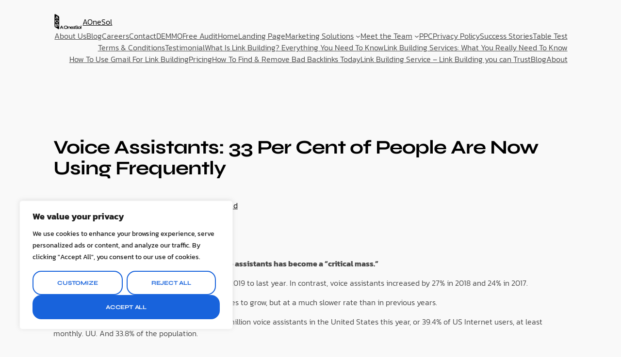

--- FILE ---
content_type: text/css
request_url: https://aonesol.com/wp-content/uploads/elementor/css/post-987700.css?ver=1766504890
body_size: 3851
content:
.elementor-987700 .elementor-element.elementor-element-6c1361b6:not(.elementor-motion-effects-element-type-background), .elementor-987700 .elementor-element.elementor-element-6c1361b6 > .elementor-motion-effects-container > .elementor-motion-effects-layer{background-color:var( --e-global-color-vamtam_accent_1 );}.elementor-987700 .elementor-element.elementor-element-6c1361b6{overflow:hidden;transition:background 0.3s, border 0.3s, border-radius 0.3s, box-shadow 0.3s;margin-top:0px;margin-bottom:-40px;padding:130px 30px 120px 30px;}.elementor-987700 .elementor-element.elementor-element-6c1361b6, .elementor-987700 .elementor-element.elementor-element-6c1361b6 > .elementor-background-overlay{border-radius:40px 40px 0px 0px;}.elementor-987700 .elementor-element.elementor-element-6c1361b6 > .elementor-background-overlay{transition:background 0.3s, border-radius 0.3s, opacity 0.3s;}.elementor-987700 .elementor-element.elementor-element-128c503a > .elementor-element-populated{padding:0px 0px 0px 0px;}.elementor-987700 .elementor-element.elementor-element-35847e05{margin-top:0px;margin-bottom:70px;padding:0px 0px 0px 0px;}.elementor-987700 .elementor-element.elementor-element-564539f3 > .elementor-widget-wrap > .elementor-widget:not(.elementor-widget__width-auto):not(.elementor-widget__width-initial):not(:last-child):not(.elementor-absolute){margin-block-end:: 25px;}.elementor-987700 .elementor-element.elementor-element-564539f3 .elementor-element-populated .elementor-heading-title{color:var( --e-global-color-vamtam_accent_5 );}.elementor-987700 .elementor-element.elementor-element-564539f3 > .elementor-element-populated{color:var( --e-global-color-vamtam_accent_5 );padding:0% 20% 0% 0%;}.elementor-987700 .elementor-element.elementor-element-30db72a9 > .elementor-widget-container{margin:0em 0em -1em 0em;}.elementor-987700 .elementor-element.elementor-element-4f6cd049{--divider-border-style:solid;--divider-color:#E2E2E230;--divider-border-width:1px;}.elementor-987700 .elementor-element.elementor-element-4f6cd049 .elementor-divider-separator{width:100%;}.elementor-987700 .elementor-element.elementor-element-4f6cd049 .elementor-divider{padding-block-start:0px;padding-block-end:0px;}.elementor-987700 .elementor-element.elementor-element-751e9fcc .elementor-icon-box-wrapper{align-items:start;text-align:start;gap:15px;}.elementor-987700 .elementor-element.elementor-element-751e9fcc.elementor-view-stacked .elementor-icon{background-color:var( --e-global-color-vamtam_accent_5 );}.elementor-987700 .elementor-element.elementor-element-751e9fcc.elementor-view-framed .elementor-icon, .elementor-987700 .elementor-element.elementor-element-751e9fcc.elementor-view-default .elementor-icon{fill:var( --e-global-color-vamtam_accent_5 );color:var( --e-global-color-vamtam_accent_5 );border-color:var( --e-global-color-vamtam_accent_5 );}.elementor-987700 .elementor-element.elementor-element-751e9fcc .elementor-icon{font-size:24px;}.elementor-987700 .elementor-element.elementor-element-751e9fcc .elementor-icon-box-title, .elementor-987700 .elementor-element.elementor-element-751e9fcc .elementor-icon-box-title a{font-family:var( --e-global-typography-vamtam_primary_font-font-family ), Sans-serif;font-size:var( --e-global-typography-vamtam_primary_font-font-size );font-weight:var( --e-global-typography-vamtam_primary_font-font-weight );text-transform:var( --e-global-typography-vamtam_primary_font-text-transform );font-style:var( --e-global-typography-vamtam_primary_font-font-style );line-height:var( --e-global-typography-vamtam_primary_font-line-height );letter-spacing:var( --e-global-typography-vamtam_primary_font-letter-spacing );}.elementor-987700 .elementor-element.elementor-element-69615c24 .elementor-icon-box-wrapper{align-items:start;text-align:start;gap:15px;}.elementor-987700 .elementor-element.elementor-element-69615c24.elementor-view-stacked .elementor-icon{background-color:var( --e-global-color-vamtam_accent_5 );}.elementor-987700 .elementor-element.elementor-element-69615c24.elementor-view-framed .elementor-icon, .elementor-987700 .elementor-element.elementor-element-69615c24.elementor-view-default .elementor-icon{fill:var( --e-global-color-vamtam_accent_5 );color:var( --e-global-color-vamtam_accent_5 );border-color:var( --e-global-color-vamtam_accent_5 );}.elementor-987700 .elementor-element.elementor-element-69615c24 .elementor-icon{font-size:24px;}.elementor-987700 .elementor-element.elementor-element-69615c24 .elementor-icon-box-title, .elementor-987700 .elementor-element.elementor-element-69615c24 .elementor-icon-box-title a{font-family:var( --e-global-typography-vamtam_primary_font-font-family ), Sans-serif;font-size:var( --e-global-typography-vamtam_primary_font-font-size );font-weight:var( --e-global-typography-vamtam_primary_font-font-weight );text-transform:var( --e-global-typography-vamtam_primary_font-text-transform );font-style:var( --e-global-typography-vamtam_primary_font-font-style );line-height:var( --e-global-typography-vamtam_primary_font-line-height );letter-spacing:var( --e-global-typography-vamtam_primary_font-letter-spacing );}.elementor-987700 .elementor-element.elementor-element-7c5e426c .elementor-icon-box-wrapper{align-items:start;text-align:start;gap:15px;}.elementor-987700 .elementor-element.elementor-element-7c5e426c.elementor-view-stacked .elementor-icon{background-color:var( --e-global-color-vamtam_accent_5 );}.elementor-987700 .elementor-element.elementor-element-7c5e426c.elementor-view-framed .elementor-icon, .elementor-987700 .elementor-element.elementor-element-7c5e426c.elementor-view-default .elementor-icon{fill:var( --e-global-color-vamtam_accent_5 );color:var( --e-global-color-vamtam_accent_5 );border-color:var( --e-global-color-vamtam_accent_5 );}.elementor-987700 .elementor-element.elementor-element-7c5e426c .elementor-icon{font-size:24px;}.elementor-987700 .elementor-element.elementor-element-7c5e426c .elementor-icon-box-title, .elementor-987700 .elementor-element.elementor-element-7c5e426c .elementor-icon-box-title a{font-family:var( --e-global-typography-vamtam_primary_font-font-family ), Sans-serif;font-size:var( --e-global-typography-vamtam_primary_font-font-size );font-weight:var( --e-global-typography-vamtam_primary_font-font-weight );text-transform:var( --e-global-typography-vamtam_primary_font-text-transform );font-style:var( --e-global-typography-vamtam_primary_font-font-style );line-height:var( --e-global-typography-vamtam_primary_font-line-height );letter-spacing:var( --e-global-typography-vamtam_primary_font-letter-spacing );}.elementor-987700 .elementor-element.elementor-element-670b713a .elementor-icon-box-wrapper{align-items:start;text-align:start;gap:15px;}.elementor-987700 .elementor-element.elementor-element-670b713a.elementor-view-stacked .elementor-icon{background-color:var( --e-global-color-vamtam_accent_5 );}.elementor-987700 .elementor-element.elementor-element-670b713a.elementor-view-framed .elementor-icon, .elementor-987700 .elementor-element.elementor-element-670b713a.elementor-view-default .elementor-icon{fill:var( --e-global-color-vamtam_accent_5 );color:var( --e-global-color-vamtam_accent_5 );border-color:var( --e-global-color-vamtam_accent_5 );}.elementor-987700 .elementor-element.elementor-element-670b713a .elementor-icon{font-size:24px;}.elementor-987700 .elementor-element.elementor-element-670b713a .elementor-icon-box-title, .elementor-987700 .elementor-element.elementor-element-670b713a .elementor-icon-box-title a{font-family:var( --e-global-typography-vamtam_primary_font-font-family ), Sans-serif;font-size:var( --e-global-typography-vamtam_primary_font-font-size );font-weight:var( --e-global-typography-vamtam_primary_font-font-weight );text-transform:var( --e-global-typography-vamtam_primary_font-text-transform );font-style:var( --e-global-typography-vamtam_primary_font-font-style );line-height:var( --e-global-typography-vamtam_primary_font-line-height );letter-spacing:var( --e-global-typography-vamtam_primary_font-letter-spacing );}.elementor-bc-flex-widget .elementor-987700 .elementor-element.elementor-element-30c0bb15.elementor-column .elementor-widget-wrap{align-items:flex-start;}.elementor-987700 .elementor-element.elementor-element-30c0bb15.elementor-column.elementor-element[data-element_type="column"] > .elementor-widget-wrap.elementor-element-populated{align-content:flex-start;align-items:flex-start;}.elementor-987700 .elementor-element.elementor-element-30c0bb15.elementor-column > .elementor-widget-wrap{justify-content:space-between;}.elementor-987700 .elementor-element.elementor-element-30c0bb15 > .elementor-widget-wrap > .elementor-widget:not(.elementor-widget__width-auto):not(.elementor-widget__width-initial):not(:last-child):not(.elementor-absolute){margin-block-end:: 0px;}.elementor-987700 .elementor-element.elementor-element-30c0bb15 > .elementor-element-populated{padding:0% 0% 0% 10%;}.elementor-987700 .elementor-element.elementor-element-3b14efa{width:auto;max-width:auto;top:-30px;z-index:1;}body:not(.rtl) .elementor-987700 .elementor-element.elementor-element-3b14efa{right:25%;}body.rtl .elementor-987700 .elementor-element.elementor-element-3b14efa{left:25%;}.elementor-987700 .elementor-element.elementor-element-3b14efa .elementor-widget-container{--e-transform-origin-x:center;--e-transform-origin-y:center;}.elementor-987700 .elementor-element.elementor-element-3b14efa .elementor-icon-wrapper{text-align:end;}.elementor-987700 .elementor-element.elementor-element-3b14efa.elementor-view-stacked .elementor-icon{background-color:var( --e-global-color-vamtam_accent_6 );}.elementor-987700 .elementor-element.elementor-element-3b14efa.elementor-view-framed .elementor-icon, .elementor-987700 .elementor-element.elementor-element-3b14efa.elementor-view-default .elementor-icon{color:var( --e-global-color-vamtam_accent_6 );border-color:var( --e-global-color-vamtam_accent_6 );}.elementor-987700 .elementor-element.elementor-element-3b14efa.elementor-view-framed .elementor-icon, .elementor-987700 .elementor-element.elementor-element-3b14efa.elementor-view-default .elementor-icon svg{fill:var( --e-global-color-vamtam_accent_6 );}.elementor-987700 .elementor-element.elementor-element-3b14efa .elementor-icon{font-size:55px;}.elementor-987700 .elementor-element.elementor-element-3b14efa .elementor-icon svg{height:55px;}.elementor-987700 .elementor-element.elementor-element-3b14efa .elementor-icon i, .elementor-987700 .elementor-element.elementor-element-3b14efa .elementor-icon svg{transform:rotate(20deg);}.elementor-987700 .elementor-element.elementor-element-4d0ba24c{width:auto;max-width:auto;top:-50px;}.elementor-987700 .elementor-element.elementor-element-4d0ba24c > .elementor-widget-container{--e-transform-rotateZ:30deg;}body:not(.rtl) .elementor-987700 .elementor-element.elementor-element-4d0ba24c{right:0px;}body.rtl .elementor-987700 .elementor-element.elementor-element-4d0ba24c{left:0px;}.elementor-987700 .elementor-element.elementor-element-4d0ba24c img{max-width:55%;}body:not(.rtl) .elementor-987700 .elementor-element.elementor-element-2ec972da{right:0px;}body.rtl .elementor-987700 .elementor-element.elementor-element-2ec972da{left:0px;}.elementor-987700 .elementor-element.elementor-element-2ec972da{top:-180px;}.elementor-987700 .elementor-element.elementor-element-58f52880 > .elementor-widget-container{margin:0px 0px 0px 0px;padding:55px 55px 0px 55px;}.elementor-987700 .elementor-element.elementor-element-58f52880{z-index:1;}.elementor-987700 .elementor-element.elementor-element-1582fe9e > .elementor-widget-container{background-color:var( --e-global-color-vamtam_accent_5 );margin:-90px 0px 35px 0px;padding:120px 55px 55px 55px;border-radius:40px 40px 40px 40px;box-shadow:10px 7px 0px 0px #000000;}.elementor-987700 .elementor-element.elementor-element-1582fe9e .elementor-button-content-wrapper{flex-direction:row-reverse;}.elementor-987700 .elementor-element.elementor-element-1582fe9e .elementor-button span{gap:15px;}.elementor-987700 .elementor-element.elementor-element-1582fe9e .elementor-field-group{padding-right:calc( 20px/2 );padding-left:calc( 20px/2 );margin-bottom:20px;}.elementor-987700 .elementor-element.elementor-element-1582fe9e .elementor-form-fields-wrapper{margin-left:calc( -20px/2 );margin-right:calc( -20px/2 );margin-bottom:-20px;}.elementor-987700 .elementor-element.elementor-element-1582fe9e .elementor-field-group.recaptcha_v3-bottomleft, .elementor-987700 .elementor-element.elementor-element-1582fe9e .elementor-field-group.recaptcha_v3-bottomright{margin-bottom:0;}body.rtl .elementor-987700 .elementor-element.elementor-element-1582fe9e .elementor-labels-inline .elementor-field-group > label{padding-left:0px;}body:not(.rtl) .elementor-987700 .elementor-element.elementor-element-1582fe9e .elementor-labels-inline .elementor-field-group > label{padding-right:0px;}body .elementor-987700 .elementor-element.elementor-element-1582fe9e .elementor-labels-above .elementor-field-group > label{padding-bottom:0px;}.elementor-987700 .elementor-element.elementor-element-1582fe9e .elementor-field-type-html{padding-bottom:0px;}.elementor-987700 .elementor-element.elementor-element-1582fe9e .elementor-field-group .elementor-field:not(.elementor-select-wrapper){background-color:#ffffff;}.elementor-987700 .elementor-element.elementor-element-1582fe9e .elementor-field-group .elementor-select-wrapper select{background-color:#ffffff;}.elementor-987700 .elementor-element.elementor-element-1582fe9e .e-form__buttons__wrapper__button-next{color:#ffffff;}.elementor-987700 .elementor-element.elementor-element-1582fe9e .elementor-button[type="submit"]{color:#ffffff;}.elementor-987700 .elementor-element.elementor-element-1582fe9e .elementor-button[type="submit"] svg *{fill:#ffffff;}.elementor-987700 .elementor-element.elementor-element-1582fe9e .e-form__buttons__wrapper__button-previous{color:#ffffff;}.elementor-987700 .elementor-element.elementor-element-1582fe9e .e-form__buttons__wrapper__button-next:hover{color:#ffffff;}.elementor-987700 .elementor-element.elementor-element-1582fe9e .elementor-button[type="submit"]:hover{color:#ffffff;}.elementor-987700 .elementor-element.elementor-element-1582fe9e .elementor-button[type="submit"]:hover svg *{fill:#ffffff;}.elementor-987700 .elementor-element.elementor-element-1582fe9e .e-form__buttons__wrapper__button-previous:hover{color:#ffffff;}.elementor-987700 .elementor-element.elementor-element-1582fe9e .elementor-button{padding:15px 5px 15px 5px;}.elementor-987700 .elementor-element.elementor-element-1582fe9e .elementor-message{font-family:var( --e-global-typography-vamtam_primary_font-font-family ), Sans-serif;font-size:var( --e-global-typography-vamtam_primary_font-font-size );font-weight:var( --e-global-typography-vamtam_primary_font-font-weight );text-transform:var( --e-global-typography-vamtam_primary_font-text-transform );font-style:var( --e-global-typography-vamtam_primary_font-font-style );line-height:var( --e-global-typography-vamtam_primary_font-line-height );letter-spacing:var( --e-global-typography-vamtam_primary_font-letter-spacing );}.elementor-987700 .elementor-element.elementor-element-1582fe9e .elementor-message.elementor-message-success{color:#619F39;}.elementor-987700 .elementor-element.elementor-element-1582fe9e .elementor-message.elementor-message-danger{color:#CC1E1E;}.elementor-987700 .elementor-element.elementor-element-1582fe9e .elementor-message.elementor-help-inline{color:var( --e-global-color-vamtam_accent_6 );}.elementor-987700 .elementor-element.elementor-element-1582fe9e{--e-form-steps-indicators-spacing:35px;--e-form-steps-indicator-progress-color:var( --e-global-color-vamtam_accent_8 );--e-form-steps-indicator-progress-background-color:var( --e-global-color-vamtam_accent_4 );--e-form-steps-indicator-progress-height:4px;--e-form-steps-indicator-progress-border-radius:7px;--e-form-steps-indicator-progress-meter-color:var( --e-global-color-vamtam_accent_1 );}.elementor-987700 .elementor-element.elementor-element-1582fe9e .e-form__indicators__indicator__progress__meter{font-size:0px;}.elementor-987700 .elementor-element.elementor-element-55fcebe2{width:var( --container-widget-width, 33% );max-width:33%;--container-widget-width:33%;--container-widget-flex-grow:0;font-family:var( --e-global-typography-vamtam_h6-font-family ), Sans-serif;font-size:var( --e-global-typography-vamtam_h6-font-size );font-weight:var( --e-global-typography-vamtam_h6-font-weight );text-transform:var( --e-global-typography-vamtam_h6-text-transform );font-style:var( --e-global-typography-vamtam_h6-font-style );line-height:var( --e-global-typography-vamtam_h6-line-height );letter-spacing:var( --e-global-typography-vamtam_h6-letter-spacing );color:var( --e-global-color-vamtam_accent_5 );}.elementor-987700 .elementor-element.elementor-element-55fcebe2 > .elementor-widget-container{margin:1.3em 0em -1em 0em;padding:0px 0px 0px 0px;}.elementor-987700 .elementor-element.elementor-element-5777b4c{width:var( --container-widget-width, 75px );max-width:75px;--container-widget-width:75px;--container-widget-flex-grow:0;}.elementor-987700 .elementor-element.elementor-element-5777b4c > .elementor-widget-container{margin:0px 0px 0px 0px;}.elementor-987700 .elementor-element.elementor-element-5777b4c img{width:100%;}.elementor-987700 .elementor-element.elementor-element-7fc52f02{width:var( --container-widget-width, 100px );max-width:100px;--container-widget-width:100px;--container-widget-flex-grow:0;}.elementor-987700 .elementor-element.elementor-element-7fc52f02 > .elementor-widget-container{margin:0px 0px 0px 0px;}.elementor-987700 .elementor-element.elementor-element-7fc52f02 img{width:100%;}.elementor-987700 .elementor-element.elementor-element-422022de{width:var( --container-widget-width, 80px );max-width:80px;--container-widget-width:80px;--container-widget-flex-grow:0;}.elementor-987700 .elementor-element.elementor-element-422022de > .elementor-widget-container{margin:0px 0px 0px 0px;}.elementor-987700 .elementor-element.elementor-element-422022de img{width:100%;}.elementor-987700 .elementor-element.elementor-element-6855ebee:not(.elementor-motion-effects-element-type-background), .elementor-987700 .elementor-element.elementor-element-6855ebee > .elementor-motion-effects-container > .elementor-motion-effects-layer{background-color:var( --e-global-color-vamtam_accent_5 );}.elementor-987700 .elementor-element.elementor-element-6855ebee, .elementor-987700 .elementor-element.elementor-element-6855ebee > .elementor-background-overlay{border-radius:40px 40px 40px 40px;}.elementor-987700 .elementor-element.elementor-element-6855ebee{transition:background 0.3s, border 0.3s, border-radius 0.3s, box-shadow 0.3s;padding:0px 65px 0px 65px;z-index:1;}.elementor-987700 .elementor-element.elementor-element-6855ebee > .elementor-background-overlay{transition:background 0.3s, border-radius 0.3s, opacity 0.3s;}.elementor-987700 .elementor-element.elementor-element-5c4ef3e8 > .elementor-widget-wrap > .elementor-widget:not(.elementor-widget__width-auto):not(.elementor-widget__width-initial):not(:last-child):not(.elementor-absolute){margin-block-end:: 5px;}.elementor-987700 .elementor-element.elementor-element-5c4ef3e8 > .elementor-element-populated{border-style:solid;border-width:0px 1px 0px 0px;border-color:var( --e-global-color-vamtam_accent_7 );padding:40px 30px 45px 0px;}.elementor-987700 .elementor-element.elementor-element-cdfa64e > .elementor-widget-container{margin:0px 0px 10px 0px;}.elementor-987700 .elementor-element.elementor-element-cdfa64e{text-align:start;}.elementor-987700 .elementor-element.elementor-element-cdfa64e img{width:60px;height:60px;object-fit:cover;object-position:center center;border-radius:100px 100px 100px 100px;}.elementor-987700 .elementor-element.elementor-element-2fe47a77 .elementor-heading-title{font-size:var( --e-global-typography-60aa73f-font-size );font-weight:var( --e-global-typography-60aa73f-font-weight );text-transform:var( --e-global-typography-60aa73f-text-transform );font-style:var( --e-global-typography-60aa73f-font-style );line-height:var( --e-global-typography-60aa73f-line-height );color:var( --e-global-color-vamtam_accent_6 );}.elementor-987700 .elementor-element.elementor-element-3e4f6e8 .elementor-button{background-color:#02010100;font-family:var( --e-global-typography-vamtam_h4-font-family ), Sans-serif;font-size:var( --e-global-typography-vamtam_h4-font-size );font-weight:var( --e-global-typography-vamtam_h4-font-weight );text-transform:var( --e-global-typography-vamtam_h4-text-transform );line-height:var( --e-global-typography-vamtam_h4-line-height );letter-spacing:var( --e-global-typography-vamtam_h4-letter-spacing );fill:var( --e-global-color-vamtam_accent_6 );color:var( --e-global-color-vamtam_accent_6 );border-style:none;border-radius:0px 0px 0px 0px;padding:0px 0px 0px 0px;}.elementor-987700 .elementor-element.elementor-element-33f19017 > .elementor-widget-wrap > .elementor-widget:not(.elementor-widget__width-auto):not(.elementor-widget__width-initial):not(:last-child):not(.elementor-absolute){margin-block-end:: 10px;}.elementor-987700 .elementor-element.elementor-element-33f19017 > .elementor-element-populated{padding:40px 0px 45px 30px;}.elementor-987700 .elementor-element.elementor-element-16a2599a{width:100%;max-width:100%;}.elementor-987700 .elementor-element.elementor-element-16a2599a > .elementor-widget-container{background-color:var( --e-global-color-vamtam_accent_5 );border-radius:34px 34px 34px 34px;}.elementor-987700 .elementor-element.elementor-element-16a2599a .elementor-icon-box-wrapper{text-align:start;gap:-5px;}.elementor-987700 .elementor-element.elementor-element-16a2599a .elementor-icon-box-title{margin-block-end:0px;}.elementor-987700 .elementor-element.elementor-element-16a2599a.elementor-view-stacked .elementor-icon{background-color:var( --e-global-color-vamtam_accent_2 );fill:var( --e-global-color-vamtam_accent_1 );color:var( --e-global-color-vamtam_accent_1 );}.elementor-987700 .elementor-element.elementor-element-16a2599a.elementor-view-framed .elementor-icon, .elementor-987700 .elementor-element.elementor-element-16a2599a.elementor-view-default .elementor-icon{fill:var( --e-global-color-vamtam_accent_2 );color:var( --e-global-color-vamtam_accent_2 );border-color:var( --e-global-color-vamtam_accent_2 );}.elementor-987700 .elementor-element.elementor-element-16a2599a.elementor-view-framed .elementor-icon{background-color:var( --e-global-color-vamtam_accent_1 );}.elementor-987700 .elementor-element.elementor-element-16a2599a .elementor-icon{font-size:30px;padding:15px;}.elementor-987700 .elementor-element.elementor-element-16a2599a .elementor-icon-box-title, .elementor-987700 .elementor-element.elementor-element-16a2599a .elementor-icon-box-title a{font-size:var( --e-global-typography-60aa73f-font-size );font-weight:var( --e-global-typography-60aa73f-font-weight );text-transform:var( --e-global-typography-60aa73f-text-transform );font-style:var( --e-global-typography-60aa73f-font-style );line-height:var( --e-global-typography-60aa73f-line-height );}.elementor-987700 .elementor-element.elementor-element-1c33eba5 .elementor-button{background-color:#02010100;font-size:var( --e-global-typography-60aa73f-font-size );font-weight:var( --e-global-typography-60aa73f-font-weight );text-transform:var( --e-global-typography-60aa73f-text-transform );font-style:var( --e-global-typography-60aa73f-font-style );line-height:var( --e-global-typography-60aa73f-line-height );fill:var( --e-global-color-vamtam_accent_6 );color:var( --e-global-color-vamtam_accent_6 );border-radius:0px 0px 0px 0px;padding:0px 0px 0px 0px;}.elementor-987700 .elementor-element.elementor-element-4feaeae9 .elementor-button{background-color:#02010100;font-family:var( --e-global-typography-74d4df5-font-family ), Sans-serif;font-size:var( --e-global-typography-74d4df5-font-size );font-weight:var( --e-global-typography-74d4df5-font-weight );text-transform:var( --e-global-typography-74d4df5-text-transform );line-height:var( --e-global-typography-74d4df5-line-height );letter-spacing:var( --e-global-typography-74d4df5-letter-spacing );fill:var( --e-global-color-vamtam_accent_6 );color:var( --e-global-color-vamtam_accent_6 );border-style:solid;border-width:0px 0px 2px 0px;border-color:var( --e-global-color-vamtam_accent_1 );border-radius:0px 0px 0px 0px;padding:0px 0px 0px 0px;}.elementor-987700 .elementor-element.elementor-element-18ac0642 > .elementor-widget-wrap > .elementor-widget:not(.elementor-widget__width-auto):not(.elementor-widget__width-initial):not(:last-child):not(.elementor-absolute){margin-block-end:: 10px;}.elementor-987700 .elementor-element.elementor-element-18ac0642 > .elementor-element-populated{border-style:solid;border-width:0px 0px 0px 1px;border-color:var( --e-global-color-vamtam_accent_7 );padding:120px 0px 45px 30px;}.elementor-987700 .elementor-element.elementor-element-2abdbd3{width:var( --container-widget-width, 111px );max-width:111px;--container-widget-width:111px;--container-widget-flex-grow:0;}.elementor-987700 .elementor-element.elementor-element-2abdbd3 > .elementor-widget-container{margin:0px 10px 0px 0px;}.elementor-987700 .elementor-element.elementor-element-2abdbd3 .elementor-heading-title{font-family:"Kanit", Sans-serif;font-size:16px;font-weight:400;text-transform:uppercase;font-style:normal;line-height:1.5em;}.elementor-987700 .elementor-element.elementor-element-56485aff{width:auto;max-width:auto;}.elementor-987700 .elementor-element.elementor-element-56485aff > .elementor-widget-container{margin:0px 0px 0px 0px;}.elementor-987700 .elementor-element.elementor-element-56485aff .elementor-star-rating i:before{color:#FF3D2E;}.elementor-987700 .elementor-element.elementor-element-21b59df{--divider-border-style:solid;--divider-color:#00000000;--divider-border-width:1px;}.elementor-987700 .elementor-element.elementor-element-21b59df .elementor-divider-separator{width:100%;}.elementor-987700 .elementor-element.elementor-element-21b59df .elementor-divider{padding-block-start:0px;padding-block-end:0px;}.elementor-987700 .elementor-element.elementor-element-4fc68760{width:var( --container-widget-width, 111px );max-width:111px;--container-widget-width:111px;--container-widget-flex-grow:0;text-align:start;}.elementor-987700 .elementor-element.elementor-element-4fc68760 > .elementor-widget-container{margin:0px 10px 0px 0px;}.elementor-987700 .elementor-element.elementor-element-4fc68760 img{width:100%;}.elementor-987700 .elementor-element.elementor-element-742a0137{width:auto;max-width:auto;}.elementor-987700 .elementor-element.elementor-element-742a0137 > .elementor-widget-container{margin:3px 10px 0px 5px;}.elementor-987700 .elementor-element.elementor-element-742a0137 .elementor-heading-title{font-size:var( --e-global-typography-eb28ce5-font-size );font-weight:var( --e-global-typography-eb28ce5-font-weight );text-transform:var( --e-global-typography-eb28ce5-text-transform );line-height:var( --e-global-typography-eb28ce5-line-height );}.elementor-987700 .elementor-element.elementor-element-3d791ed1{width:var( --container-widget-width, 100px );max-width:100px;--container-widget-width:100px;--container-widget-flex-grow:0;top:95px;text-align:end;}body:not(.rtl) .elementor-987700 .elementor-element.elementor-element-3d791ed1{right:0%;}body.rtl .elementor-987700 .elementor-element.elementor-element-3d791ed1{left:0%;}.elementor-987700 .elementor-element.elementor-element-3d791ed1 img{width:55px;max-width:55px;}.elementor-987700 .elementor-element.elementor-element-7cc231c2:not(.elementor-motion-effects-element-type-background), .elementor-987700 .elementor-element.elementor-element-7cc231c2 > .elementor-motion-effects-container > .elementor-motion-effects-layer{background-color:var( --e-global-color-vamtam_accent_2 );}.elementor-987700 .elementor-element.elementor-element-7cc231c2, .elementor-987700 .elementor-element.elementor-element-7cc231c2 > .elementor-background-overlay{border-radius:0px 0px 40px 40px;}.elementor-987700 .elementor-element.elementor-element-7cc231c2{transition:background 0.3s, border 0.3s, border-radius 0.3s, box-shadow 0.3s;margin-top:-60px;margin-bottom:80px;padding:100px 65px 40px 65px;}.elementor-987700 .elementor-element.elementor-element-7cc231c2 > .elementor-background-overlay{transition:background 0.3s, border-radius 0.3s, opacity 0.3s;}.elementor-987700 .elementor-element.elementor-element-27746fb2.elementor-column > .elementor-widget-wrap{justify-content:space-between;}.elementor-987700 .elementor-element.elementor-element-27746fb2 > .elementor-widget-wrap > .elementor-widget:not(.elementor-widget__width-auto):not(.elementor-widget__width-initial):not(:last-child):not(.elementor-absolute){margin-block-end:: 5px;}.elementor-987700 .elementor-element.elementor-element-27746fb2 > .elementor-element-populated{padding:0px 0px 0px 0px;}.elementor-987700 .elementor-element.elementor-element-3c8cb902{width:auto;max-width:auto;}.elementor-987700 .elementor-element.elementor-element-3c8cb902 img{max-width:100%;}.elementor-987700 .elementor-element.elementor-element-7774140a{width:auto;max-width:auto;}.elementor-987700 .elementor-element.elementor-element-7774140a img{max-width:100%;}.elementor-987700 .elementor-element.elementor-element-d8c4e51{width:auto;max-width:auto;}.elementor-987700 .elementor-element.elementor-element-d8c4e51 img{max-width:100%;}.elementor-987700 .elementor-element.elementor-element-31fef51b{width:auto;max-width:auto;}.elementor-987700 .elementor-element.elementor-element-31fef51b img{max-width:100%;}.elementor-987700 .elementor-element.elementor-element-2f3e2276{width:auto;max-width:auto;}.elementor-987700 .elementor-element.elementor-element-2f3e2276 img{max-width:100%;}.elementor-987700 .elementor-element.elementor-element-c5b086c{padding:0px 65px 023px 65px;}.elementor-987700 .elementor-element.elementor-element-70543eb2 > .elementor-widget-wrap > .elementor-widget:not(.elementor-widget__width-auto):not(.elementor-widget__width-initial):not(:last-child):not(.elementor-absolute){margin-block-end:: 25px;}.elementor-987700 .elementor-element.elementor-element-70543eb2 .elementor-element-populated .elementor-heading-title{color:var( --e-global-color-vamtam_accent_5 );}.elementor-987700 .elementor-element.elementor-element-70543eb2 > .elementor-element-populated{color:var( --e-global-color-vamtam_accent_5 );padding:0px 20px 0px 0px;}.elementor-987700 .elementor-element.elementor-element-70543eb2 .elementor-element-populated a{color:var( --e-global-color-vamtam_accent_4 );}.elementor-987700 .elementor-element.elementor-element-70543eb2 .elementor-element-populated a:hover{color:var( --e-global-color-vamtam_accent_5 );}.elementor-987700 .elementor-element.elementor-element-1f3efad5 .elementor-nav-menu .elementor-item{font-family:var( --e-global-typography-vamtam_primary_font-font-family ), Sans-serif;font-size:var( --e-global-typography-vamtam_primary_font-font-size );font-weight:var( --e-global-typography-vamtam_primary_font-font-weight );text-transform:var( --e-global-typography-vamtam_primary_font-text-transform );font-style:var( --e-global-typography-vamtam_primary_font-font-style );line-height:var( --e-global-typography-vamtam_primary_font-line-height );letter-spacing:var( --e-global-typography-vamtam_primary_font-letter-spacing );}.elementor-987700 .elementor-element.elementor-element-1f3efad5 .elementor-nav-menu--main .elementor-item{padding-left:0px;padding-right:0px;padding-top:0px;padding-bottom:0px;}.elementor-987700 .elementor-element.elementor-element-1f3efad5{--e-nav-menu-horizontal-menu-item-margin:calc( 10px / 2 );}.elementor-987700 .elementor-element.elementor-element-1f3efad5 .elementor-nav-menu--main:not(.elementor-nav-menu--layout-horizontal) .elementor-nav-menu > li:not(:last-child){margin-bottom:10px;}.elementor-987700 .elementor-element.elementor-element-6664abd8 > .elementor-widget-wrap > .elementor-widget:not(.elementor-widget__width-auto):not(.elementor-widget__width-initial):not(:last-child):not(.elementor-absolute){margin-block-end:: 25px;}.elementor-987700 .elementor-element.elementor-element-6664abd8 .elementor-element-populated .elementor-heading-title{color:var( --e-global-color-vamtam_accent_5 );}.elementor-987700 .elementor-element.elementor-element-6664abd8 > .elementor-element-populated{color:var( --e-global-color-vamtam_accent_5 );padding:46px 10px 0px 10px;}.elementor-987700 .elementor-element.elementor-element-6664abd8 .elementor-element-populated a{color:var( --e-global-color-vamtam_accent_4 );}.elementor-987700 .elementor-element.elementor-element-6664abd8 .elementor-element-populated a:hover{color:var( --e-global-color-vamtam_accent_5 );}.elementor-987700 .elementor-element.elementor-element-74d752ae .elementor-nav-menu .elementor-item{font-family:var( --e-global-typography-vamtam_primary_font-font-family ), Sans-serif;font-size:var( --e-global-typography-vamtam_primary_font-font-size );font-weight:var( --e-global-typography-vamtam_primary_font-font-weight );text-transform:var( --e-global-typography-vamtam_primary_font-text-transform );font-style:var( --e-global-typography-vamtam_primary_font-font-style );line-height:var( --e-global-typography-vamtam_primary_font-line-height );letter-spacing:var( --e-global-typography-vamtam_primary_font-letter-spacing );}.elementor-987700 .elementor-element.elementor-element-74d752ae .elementor-nav-menu--main .elementor-item{padding-left:0px;padding-right:0px;padding-top:0px;padding-bottom:0px;}.elementor-987700 .elementor-element.elementor-element-74d752ae{--e-nav-menu-horizontal-menu-item-margin:calc( 10px / 2 );}.elementor-987700 .elementor-element.elementor-element-74d752ae .elementor-nav-menu--main:not(.elementor-nav-menu--layout-horizontal) .elementor-nav-menu > li:not(:last-child){margin-bottom:10px;}.elementor-987700 .elementor-element.elementor-element-486b368d > .elementor-widget-wrap > .elementor-widget:not(.elementor-widget__width-auto):not(.elementor-widget__width-initial):not(:last-child):not(.elementor-absolute){margin-block-end:: 25px;}.elementor-987700 .elementor-element.elementor-element-486b368d .elementor-element-populated .elementor-heading-title{color:var( --e-global-color-vamtam_accent_5 );}.elementor-987700 .elementor-element.elementor-element-486b368d > .elementor-element-populated{color:var( --e-global-color-vamtam_accent_5 );padding:0px 10px 0px 10px;}.elementor-987700 .elementor-element.elementor-element-486b368d .elementor-element-populated a{color:var( --e-global-color-vamtam_accent_4 );}.elementor-987700 .elementor-element.elementor-element-486b368d .elementor-element-populated a:hover{color:var( --e-global-color-vamtam_accent_5 );}.elementor-987700 .elementor-element.elementor-element-345ee777{width:100%;max-width:100%;--e-nav-menu-horizontal-menu-item-margin:calc( 10px / 2 );}.elementor-987700 .elementor-element.elementor-element-345ee777 .elementor-nav-menu .elementor-item{font-family:var( --e-global-typography-vamtam_primary_font-font-family ), Sans-serif;font-size:var( --e-global-typography-vamtam_primary_font-font-size );font-weight:var( --e-global-typography-vamtam_primary_font-font-weight );text-transform:var( --e-global-typography-vamtam_primary_font-text-transform );font-style:var( --e-global-typography-vamtam_primary_font-font-style );line-height:var( --e-global-typography-vamtam_primary_font-line-height );letter-spacing:var( --e-global-typography-vamtam_primary_font-letter-spacing );}.elementor-987700 .elementor-element.elementor-element-345ee777 .elementor-nav-menu--main .elementor-item{padding-left:0px;padding-right:0px;padding-top:0px;padding-bottom:0px;}.elementor-987700 .elementor-element.elementor-element-345ee777 .elementor-nav-menu--main:not(.elementor-nav-menu--layout-horizontal) .elementor-nav-menu > li:not(:last-child){margin-bottom:10px;}.elementor-987700 .elementor-element.elementor-element-152030c9 > .elementor-widget-wrap > .elementor-widget:not(.elementor-widget__width-auto):not(.elementor-widget__width-initial):not(:last-child):not(.elementor-absolute){margin-block-end:: 25px;}.elementor-987700 .elementor-element.elementor-element-152030c9 .elementor-element-populated .elementor-heading-title{color:var( --e-global-color-vamtam_accent_5 );}.elementor-987700 .elementor-element.elementor-element-152030c9 > .elementor-element-populated{color:var( --e-global-color-vamtam_accent_5 );padding:0px 0px 0px 20px;}.elementor-987700 .elementor-element.elementor-element-152030c9 .elementor-element-populated a{color:var( --e-global-color-vamtam_accent_4 );}.elementor-987700 .elementor-element.elementor-element-152030c9 .elementor-element-populated a:hover{color:var( --e-global-color-vamtam_accent_5 );}.elementor-987700 .elementor-element.elementor-element-44976bf7{width:100%;max-width:100%;--e-nav-menu-horizontal-menu-item-margin:calc( 10px / 2 );}.elementor-987700 .elementor-element.elementor-element-44976bf7 .elementor-nav-menu .elementor-item{font-family:var( --e-global-typography-vamtam_primary_font-font-family ), Sans-serif;font-size:var( --e-global-typography-vamtam_primary_font-font-size );font-weight:var( --e-global-typography-vamtam_primary_font-font-weight );text-transform:var( --e-global-typography-vamtam_primary_font-text-transform );font-style:var( --e-global-typography-vamtam_primary_font-font-style );line-height:var( --e-global-typography-vamtam_primary_font-line-height );letter-spacing:var( --e-global-typography-vamtam_primary_font-letter-spacing );}.elementor-987700 .elementor-element.elementor-element-44976bf7 .elementor-nav-menu--main .elementor-item{padding-left:0px;padding-right:0px;padding-top:0px;padding-bottom:0px;}.elementor-987700 .elementor-element.elementor-element-44976bf7 .elementor-nav-menu--main:not(.elementor-nav-menu--layout-horizontal) .elementor-nav-menu > li:not(:last-child){margin-bottom:10px;}.elementor-987700 .elementor-element.elementor-element-6fcaff5:not(.elementor-motion-effects-element-type-background), .elementor-987700 .elementor-element.elementor-element-6fcaff5 > .elementor-motion-effects-container > .elementor-motion-effects-layer{background-color:var( --e-global-color-vamtam_accent_5 );}.elementor-987700 .elementor-element.elementor-element-6fcaff5, .elementor-987700 .elementor-element.elementor-element-6fcaff5 > .elementor-background-overlay{border-radius:40px 40px 40px 40px;}.elementor-987700 .elementor-element.elementor-element-6fcaff5{transition:background 0.3s, border 0.3s, border-radius 0.3s, box-shadow 0.3s;padding:30px 065px 30px 065px;z-index:1;}.elementor-987700 .elementor-element.elementor-element-6fcaff5 > .elementor-background-overlay{transition:background 0.3s, border-radius 0.3s, opacity 0.3s;}.elementor-987700 .elementor-element.elementor-element-a937fa6 > .elementor-element-populated{margin:10px 0px 10px 0px;--e-column-margin-right:0px;--e-column-margin-left:0px;}.elementor-987700 .elementor-element.elementor-element-03d58f0{width:auto;max-width:auto;}.elementor-987700 .elementor-element.elementor-element-03d58f0 > .elementor-widget-container{margin:-25px 0px 0px 0px;padding:025px 0px 0px 0px;}.elementor-987700 .elementor-element.elementor-element-10cb479{width:auto;max-width:auto;}.elementor-987700 .elementor-element.elementor-element-10cb479 > .elementor-widget-container{margin:-25px 0px 0px 5px;padding:025px 0px 0px 0px;}.elementor-987700 .elementor-element.elementor-element-8d23b7d > .elementor-element-populated{margin:10px 0px 10px 0px;--e-column-margin-right:0px;--e-column-margin-left:0px;}.elementor-987700 .elementor-element.elementor-element-3d64e28{width:auto;max-width:auto;}.elementor-987700 .elementor-element.elementor-element-3d64e28 > .elementor-widget-container{margin:-25px 0px 0px 0px;padding:025px 10px 0px 0px;}.elementor-987700 .elementor-element.elementor-element-86e6ce6{width:var( --container-widget-width, 43.459% );max-width:43.459%;--container-widget-width:43.459%;--container-widget-flex-grow:0;}.elementor-987700 .elementor-element.elementor-element-86e6ce6 > .elementor-widget-container{margin:-25px 0px 0px 5px;padding:025px 0px 0px 10px;}.elementor-987700 .elementor-element.elementor-element-86e6ce6.elementor-element{--flex-grow:0;--flex-shrink:0;}.elementor-987700 .elementor-element.elementor-element-062eee2 > .elementor-element-populated{margin:10px 0px 10px 0px;--e-column-margin-right:0px;--e-column-margin-left:0px;}.elementor-987700 .elementor-element.elementor-element-40a2f9b{--grid-template-columns:repeat(0, auto);width:var( --container-widget-width, 100% );max-width:100%;--container-widget-width:100%;--container-widget-flex-grow:0;--icon-size:20px;--grid-column-gap:5px;--grid-row-gap:0px;}.elementor-987700 .elementor-element.elementor-element-40a2f9b .elementor-widget-container{text-align:right;}.elementor-987700 .elementor-element.elementor-element-40a2f9b > .elementor-widget-container{margin:-30px 0px 0px 0px;padding:020px 0px 0px 0px;}.elementor-987700 .elementor-element.elementor-element-40a2f9b.elementor-element{--flex-grow:0;--flex-shrink:0;}.elementor-987700 .elementor-element.elementor-element-40a2f9b .elementor-social-icon{background-color:var( --e-global-color-vamtam_accent_2 );}.elementor-987700 .elementor-element.elementor-element-40a2f9b .elementor-social-icon i{color:var( --e-global-color-vamtam_accent_6 );}.elementor-987700 .elementor-element.elementor-element-40a2f9b .elementor-social-icon svg{fill:var( --e-global-color-vamtam_accent_6 );}.elementor-987700 .elementor-element.elementor-element-40a2f9b .elementor-social-icon:hover i{color:var( --e-global-color-vamtam_accent_1 );}.elementor-987700 .elementor-element.elementor-element-40a2f9b .elementor-social-icon:hover svg{fill:var( --e-global-color-vamtam_accent_1 );}:root{--page-title-display:none;}@media(min-width:768px){.elementor-987700 .elementor-element.elementor-element-a937fa6{width:17.198%;}.elementor-987700 .elementor-element.elementor-element-8d23b7d{width:31.541%;}.elementor-987700 .elementor-element.elementor-element-062eee2{width:50.925%;}}@media(max-width:1024px){.elementor-987700 .elementor-element.elementor-element-6c1361b6{margin-top:0px;margin-bottom:-40px;padding:80px 30px 70px 30px;}.elementor-987700 .elementor-element.elementor-element-35847e05{margin-top:0px;margin-bottom:35px;}.elementor-987700 .elementor-element.elementor-element-564539f3 > .elementor-element-populated{padding:0px 30px 0px 0px;}.elementor-987700 .elementor-element.elementor-element-479be772 > .elementor-widget-container{margin:0px 0px 0px 0px;}.elementor-987700 .elementor-element.elementor-element-751e9fcc .elementor-icon-box-title, .elementor-987700 .elementor-element.elementor-element-751e9fcc .elementor-icon-box-title a{font-size:var( --e-global-typography-vamtam_primary_font-font-size );line-height:var( --e-global-typography-vamtam_primary_font-line-height );letter-spacing:var( --e-global-typography-vamtam_primary_font-letter-spacing );}.elementor-987700 .elementor-element.elementor-element-69615c24 .elementor-icon-box-title, .elementor-987700 .elementor-element.elementor-element-69615c24 .elementor-icon-box-title a{font-size:var( --e-global-typography-vamtam_primary_font-font-size );line-height:var( --e-global-typography-vamtam_primary_font-line-height );letter-spacing:var( --e-global-typography-vamtam_primary_font-letter-spacing );}.elementor-987700 .elementor-element.elementor-element-7c5e426c .elementor-icon-box-title, .elementor-987700 .elementor-element.elementor-element-7c5e426c .elementor-icon-box-title a{font-size:var( --e-global-typography-vamtam_primary_font-font-size );line-height:var( --e-global-typography-vamtam_primary_font-line-height );letter-spacing:var( --e-global-typography-vamtam_primary_font-letter-spacing );}.elementor-987700 .elementor-element.elementor-element-670b713a .elementor-icon-box-title, .elementor-987700 .elementor-element.elementor-element-670b713a .elementor-icon-box-title a{font-size:var( --e-global-typography-vamtam_primary_font-font-size );line-height:var( --e-global-typography-vamtam_primary_font-line-height );letter-spacing:var( --e-global-typography-vamtam_primary_font-letter-spacing );}.elementor-bc-flex-widget .elementor-987700 .elementor-element.elementor-element-30c0bb15.elementor-column .elementor-widget-wrap{align-items:flex-start;}.elementor-987700 .elementor-element.elementor-element-30c0bb15.elementor-column.elementor-element[data-element_type="column"] > .elementor-widget-wrap.elementor-element-populated{align-content:flex-start;align-items:flex-start;}.elementor-987700 .elementor-element.elementor-element-30c0bb15.elementor-column > .elementor-widget-wrap{justify-content:flex-start;}.elementor-987700 .elementor-element.elementor-element-30c0bb15 > .elementor-element-populated{padding:0px 0px 0px 30px;}body:not(.rtl) .elementor-987700 .elementor-element.elementor-element-3b14efa{right:25%;}body.rtl .elementor-987700 .elementor-element.elementor-element-3b14efa{left:25%;}.elementor-987700 .elementor-element.elementor-element-3b14efa{top:-20px;}.elementor-987700 .elementor-element.elementor-element-3b14efa .elementor-icon{font-size:40px;}.elementor-987700 .elementor-element.elementor-element-3b14efa .elementor-icon svg{height:40px;}.elementor-987700 .elementor-element.elementor-element-4d0ba24c img{max-width:60px;}.elementor-987700 .elementor-element.elementor-element-2ec972da{top:-120px;}.elementor-987700 .elementor-element.elementor-element-58f52880 > .elementor-widget-container{padding:30px 20px 0px 20px;}.elementor-987700 .elementor-element.elementor-element-1582fe9e > .elementor-widget-container{margin:-55px 0px 30px 0px;padding:80px 20px 20px 20px;}.elementor-987700 .elementor-element.elementor-element-1582fe9e .elementor-message{font-size:var( --e-global-typography-vamtam_primary_font-font-size );line-height:var( --e-global-typography-vamtam_primary_font-line-height );letter-spacing:var( --e-global-typography-vamtam_primary_font-letter-spacing );}.elementor-987700 .elementor-element.elementor-element-55fcebe2{width:100%;max-width:100%;font-size:var( --e-global-typography-vamtam_h6-font-size );line-height:var( --e-global-typography-vamtam_h6-line-height );letter-spacing:var( --e-global-typography-vamtam_h6-letter-spacing );}.elementor-987700 .elementor-element.elementor-element-55fcebe2 > .elementor-widget-container{margin:0px 0px 20px 0px;}.elementor-987700 .elementor-element.elementor-element-5777b4c > .elementor-widget-container{padding:0px 0px 0px 0px;}.elementor-987700 .elementor-element.elementor-element-5777b4c{--container-widget-width:75px;--container-widget-flex-grow:0;width:var( --container-widget-width, 75px );max-width:75px;}.elementor-987700 .elementor-element.elementor-element-7fc52f02 > .elementor-widget-container{margin:0px 15px 0px 15px;padding:0px 0px 0px 0px;}.elementor-987700 .elementor-element.elementor-element-7fc52f02{--container-widget-width:130px;--container-widget-flex-grow:0;width:var( --container-widget-width, 130px );max-width:130px;}.elementor-987700 .elementor-element.elementor-element-7fc52f02 img{width:100%;}.elementor-987700 .elementor-element.elementor-element-422022de > .elementor-widget-container{padding:0px 0px 0px 0px;}.elementor-987700 .elementor-element.elementor-element-422022de{--container-widget-width:80px;--container-widget-flex-grow:0;width:var( --container-widget-width, 80px );max-width:80px;}.elementor-987700 .elementor-element.elementor-element-6855ebee{margin-top:0px;margin-bottom:-70px;padding:0px 30px 0px 30px;}.elementor-987700 .elementor-element.elementor-element-5c4ef3e8 > .elementor-element-populated{border-width:0px 0px 1px 0px;padding:30px 15px 30px 0px;}.elementor-987700 .elementor-element.elementor-element-2fe47a77 .elementor-heading-title{font-size:var( --e-global-typography-60aa73f-font-size );line-height:var( --e-global-typography-60aa73f-line-height );}.elementor-987700 .elementor-element.elementor-element-3e4f6e8 .elementor-button{font-size:var( --e-global-typography-vamtam_h4-font-size );line-height:var( --e-global-typography-vamtam_h4-line-height );letter-spacing:var( --e-global-typography-vamtam_h4-letter-spacing );}.elementor-987700 .elementor-element.elementor-element-33f19017 > .elementor-element-populated, .elementor-987700 .elementor-element.elementor-element-33f19017 > .elementor-element-populated > .elementor-background-overlay, .elementor-987700 .elementor-element.elementor-element-33f19017 > .elementor-background-slideshow{border-radius:0px 0px 0px 0px;}.elementor-987700 .elementor-element.elementor-element-33f19017 > .elementor-element-populated{padding:30px 15px 30px 0px;}.elementor-987700 .elementor-element.elementor-element-16a2599a .elementor-icon-box-title, .elementor-987700 .elementor-element.elementor-element-16a2599a .elementor-icon-box-title a{font-size:var( --e-global-typography-60aa73f-font-size );line-height:var( --e-global-typography-60aa73f-line-height );}.elementor-987700 .elementor-element.elementor-element-1c33eba5 .elementor-button{font-size:var( --e-global-typography-60aa73f-font-size );line-height:var( --e-global-typography-60aa73f-line-height );}.elementor-987700 .elementor-element.elementor-element-4feaeae9 .elementor-button{font-size:var( --e-global-typography-74d4df5-font-size );line-height:var( --e-global-typography-74d4df5-line-height );letter-spacing:var( --e-global-typography-74d4df5-letter-spacing );}.elementor-987700 .elementor-element.elementor-element-18ac0642 > .elementor-element-populated{padding:100px 0px 30px 15px;}.elementor-987700 .elementor-element.elementor-element-742a0137 .elementor-heading-title{font-size:var( --e-global-typography-eb28ce5-font-size );line-height:var( --e-global-typography-eb28ce5-line-height );}.elementor-987700 .elementor-element.elementor-element-7cc231c2{margin-top:0px;margin-bottom:40px;padding:100px 30px 40px 30px;}.elementor-987700 .elementor-element.elementor-element-c5b086c{padding:0px 0px 0px 0px;}.elementor-987700 .elementor-element.elementor-element-70543eb2 > .elementor-widget-wrap > .elementor-widget:not(.elementor-widget__width-auto):not(.elementor-widget__width-initial):not(:last-child):not(.elementor-absolute){margin-block-end:: 15px;}.elementor-987700 .elementor-element.elementor-element-70543eb2 > .elementor-element-populated{margin:0px 0px 0px 0px;--e-column-margin-right:0px;--e-column-margin-left:0px;padding:0px 20px 0px 0px;}.elementor-987700 .elementor-element.elementor-element-1f3efad5 .elementor-nav-menu .elementor-item{font-size:var( --e-global-typography-vamtam_primary_font-font-size );line-height:var( --e-global-typography-vamtam_primary_font-line-height );letter-spacing:var( --e-global-typography-vamtam_primary_font-letter-spacing );}.elementor-987700 .elementor-element.elementor-element-1f3efad5{--e-nav-menu-horizontal-menu-item-margin:calc( 8px / 2 );}.elementor-987700 .elementor-element.elementor-element-1f3efad5 .elementor-nav-menu--main:not(.elementor-nav-menu--layout-horizontal) .elementor-nav-menu > li:not(:last-child){margin-bottom:8px;}.elementor-987700 .elementor-element.elementor-element-6664abd8 > .elementor-widget-wrap > .elementor-widget:not(.elementor-widget__width-auto):not(.elementor-widget__width-initial):not(:last-child):not(.elementor-absolute){margin-block-end:: 15px;}.elementor-987700 .elementor-element.elementor-element-6664abd8 > .elementor-element-populated{margin:0px 0px 0px 0px;--e-column-margin-right:0px;--e-column-margin-left:0px;padding:34px 10px 0px 10px;}.elementor-987700 .elementor-element.elementor-element-74d752ae .elementor-nav-menu .elementor-item{font-size:var( --e-global-typography-vamtam_primary_font-font-size );line-height:var( --e-global-typography-vamtam_primary_font-line-height );letter-spacing:var( --e-global-typography-vamtam_primary_font-letter-spacing );}.elementor-987700 .elementor-element.elementor-element-74d752ae{--e-nav-menu-horizontal-menu-item-margin:calc( 8px / 2 );}.elementor-987700 .elementor-element.elementor-element-74d752ae .elementor-nav-menu--main:not(.elementor-nav-menu--layout-horizontal) .elementor-nav-menu > li:not(:last-child){margin-bottom:8px;}.elementor-987700 .elementor-element.elementor-element-486b368d > .elementor-widget-wrap > .elementor-widget:not(.elementor-widget__width-auto):not(.elementor-widget__width-initial):not(:last-child):not(.elementor-absolute){margin-block-end:: 15px;}.elementor-987700 .elementor-element.elementor-element-486b368d > .elementor-element-populated{margin:0px 0px 0px 0px;--e-column-margin-right:0px;--e-column-margin-left:0px;}.elementor-987700 .elementor-element.elementor-element-345ee777 .elementor-nav-menu .elementor-item{font-size:var( --e-global-typography-vamtam_primary_font-font-size );line-height:var( --e-global-typography-vamtam_primary_font-line-height );letter-spacing:var( --e-global-typography-vamtam_primary_font-letter-spacing );}.elementor-987700 .elementor-element.elementor-element-345ee777{--e-nav-menu-horizontal-menu-item-margin:calc( 8px / 2 );}.elementor-987700 .elementor-element.elementor-element-345ee777 .elementor-nav-menu--main:not(.elementor-nav-menu--layout-horizontal) .elementor-nav-menu > li:not(:last-child){margin-bottom:8px;}.elementor-987700 .elementor-element.elementor-element-152030c9 > .elementor-widget-wrap > .elementor-widget:not(.elementor-widget__width-auto):not(.elementor-widget__width-initial):not(:last-child):not(.elementor-absolute){margin-block-end:: 15px;}.elementor-987700 .elementor-element.elementor-element-152030c9 > .elementor-element-populated{margin:0px 0px 0px 0px;--e-column-margin-right:0px;--e-column-margin-left:0px;}.elementor-987700 .elementor-element.elementor-element-44976bf7 .elementor-nav-menu .elementor-item{font-size:var( --e-global-typography-vamtam_primary_font-font-size );line-height:var( --e-global-typography-vamtam_primary_font-line-height );letter-spacing:var( --e-global-typography-vamtam_primary_font-letter-spacing );}.elementor-987700 .elementor-element.elementor-element-44976bf7{--e-nav-menu-horizontal-menu-item-margin:calc( 8px / 2 );}.elementor-987700 .elementor-element.elementor-element-44976bf7 .elementor-nav-menu--main:not(.elementor-nav-menu--layout-horizontal) .elementor-nav-menu > li:not(:last-child){margin-bottom:8px;}.elementor-987700 .elementor-element.elementor-element-6fcaff5{margin-top:0px;margin-bottom:-70px;padding:0px 30px 0px 30px;}}@media(max-width:767px){.elementor-987700 .elementor-element.elementor-element-6c1361b6{padding:60px 20px 40px 20px;}.elementor-987700 .elementor-element.elementor-element-128c503a > .elementor-element-populated{margin:0px 0px 0px 0px;--e-column-margin-right:0px;--e-column-margin-left:0px;}.elementor-987700 .elementor-element.elementor-element-35847e05{margin-top:0px;margin-bottom:40px;}.elementor-987700 .elementor-element.elementor-element-564539f3 > .elementor-widget-wrap > .elementor-widget:not(.elementor-widget__width-auto):not(.elementor-widget__width-initial):not(:last-child):not(.elementor-absolute){margin-block-end:: 15px;}.elementor-987700 .elementor-element.elementor-element-564539f3 > .elementor-element-populated{margin:0px 0px 55px 0px;--e-column-margin-right:0px;--e-column-margin-left:0px;padding:0px 0px 0px 0px;}.elementor-987700 .elementor-element.elementor-element-751e9fcc .elementor-icon-box-wrapper{gap:10px;}.elementor-987700 .elementor-element.elementor-element-751e9fcc .elementor-icon{font-size:20px;}.elementor-987700 .elementor-element.elementor-element-751e9fcc .elementor-icon-box-title, .elementor-987700 .elementor-element.elementor-element-751e9fcc .elementor-icon-box-title a{font-size:var( --e-global-typography-vamtam_primary_font-font-size );line-height:var( --e-global-typography-vamtam_primary_font-line-height );letter-spacing:var( --e-global-typography-vamtam_primary_font-letter-spacing );}.elementor-987700 .elementor-element.elementor-element-69615c24 .elementor-icon-box-wrapper{gap:10px;}.elementor-987700 .elementor-element.elementor-element-69615c24 .elementor-icon{font-size:20px;}.elementor-987700 .elementor-element.elementor-element-69615c24 .elementor-icon-box-title, .elementor-987700 .elementor-element.elementor-element-69615c24 .elementor-icon-box-title a{font-size:var( --e-global-typography-vamtam_primary_font-font-size );line-height:var( --e-global-typography-vamtam_primary_font-line-height );letter-spacing:var( --e-global-typography-vamtam_primary_font-letter-spacing );}.elementor-987700 .elementor-element.elementor-element-7c5e426c .elementor-icon-box-wrapper{gap:10px;}.elementor-987700 .elementor-element.elementor-element-7c5e426c .elementor-icon{font-size:20px;}.elementor-987700 .elementor-element.elementor-element-7c5e426c .elementor-icon-box-title, .elementor-987700 .elementor-element.elementor-element-7c5e426c .elementor-icon-box-title a{font-size:var( --e-global-typography-vamtam_primary_font-font-size );line-height:var( --e-global-typography-vamtam_primary_font-line-height );letter-spacing:var( --e-global-typography-vamtam_primary_font-letter-spacing );}.elementor-987700 .elementor-element.elementor-element-670b713a .elementor-icon-box-wrapper{gap:10px;}.elementor-987700 .elementor-element.elementor-element-670b713a .elementor-icon{font-size:20px;}.elementor-987700 .elementor-element.elementor-element-670b713a .elementor-icon-box-title, .elementor-987700 .elementor-element.elementor-element-670b713a .elementor-icon-box-title a{font-size:var( --e-global-typography-vamtam_primary_font-font-size );line-height:var( --e-global-typography-vamtam_primary_font-line-height );letter-spacing:var( --e-global-typography-vamtam_primary_font-letter-spacing );}.elementor-987700 .elementor-element.elementor-element-30c0bb15 > .elementor-element-populated{padding:0px 0px 0px 0px;}.elementor-987700 .elementor-element.elementor-element-3b14efa .elementor-icon{font-size:35px;}.elementor-987700 .elementor-element.elementor-element-3b14efa .elementor-icon svg{height:35px;}.elementor-987700 .elementor-element.elementor-element-4d0ba24c img{max-width:50px;}.elementor-987700 .elementor-element.elementor-element-1582fe9e > .elementor-widget-container{margin:-55px 0px 45px 0px;}.elementor-987700 .elementor-element.elementor-element-1582fe9e .elementor-message{font-size:var( --e-global-typography-vamtam_primary_font-font-size );line-height:var( --e-global-typography-vamtam_primary_font-line-height );letter-spacing:var( --e-global-typography-vamtam_primary_font-letter-spacing );}.elementor-987700 .elementor-element.elementor-element-55fcebe2{font-size:var( --e-global-typography-vamtam_h6-font-size );line-height:var( --e-global-typography-vamtam_h6-line-height );letter-spacing:var( --e-global-typography-vamtam_h6-letter-spacing );}.elementor-987700 .elementor-element.elementor-element-6855ebee{padding:0px 20px 20px 20px;}.elementor-987700 .elementor-element.elementor-element-5c4ef3e8 > .elementor-element-populated{padding:20px 0px 20px 0px;}.elementor-987700 .elementor-element.elementor-element-2fe47a77 .elementor-heading-title{font-size:var( --e-global-typography-60aa73f-font-size );line-height:var( --e-global-typography-60aa73f-line-height );}.elementor-987700 .elementor-element.elementor-element-3e4f6e8 .elementor-button{font-size:var( --e-global-typography-vamtam_h4-font-size );line-height:var( --e-global-typography-vamtam_h4-line-height );letter-spacing:var( --e-global-typography-vamtam_h4-letter-spacing );}.elementor-987700 .elementor-element.elementor-element-33f19017 > .elementor-element-populated, .elementor-987700 .elementor-element.elementor-element-33f19017 > .elementor-element-populated > .elementor-background-overlay, .elementor-987700 .elementor-element.elementor-element-33f19017 > .elementor-background-slideshow{border-radius:0px 0px 0px 0px;}.elementor-987700 .elementor-element.elementor-element-33f19017 > .elementor-element-populated{padding:20px 0px 20px 0px;}.elementor-987700 .elementor-element.elementor-element-16a2599a .elementor-icon-box-title, .elementor-987700 .elementor-element.elementor-element-16a2599a .elementor-icon-box-title a{font-size:var( --e-global-typography-60aa73f-font-size );line-height:var( --e-global-typography-60aa73f-line-height );}.elementor-987700 .elementor-element.elementor-element-1c33eba5 .elementor-button{font-size:var( --e-global-typography-60aa73f-font-size );line-height:var( --e-global-typography-60aa73f-line-height );}.elementor-987700 .elementor-element.elementor-element-4feaeae9 .elementor-button{font-size:var( --e-global-typography-74d4df5-font-size );line-height:var( --e-global-typography-74d4df5-line-height );letter-spacing:var( --e-global-typography-74d4df5-letter-spacing );}.elementor-987700 .elementor-element.elementor-element-18ac0642 > .elementor-element-populated{border-width:1px 0px 0px 0px;padding:20px 0px 20px 0px;}.elementor-987700 .elementor-element.elementor-element-2abdbd3 .elementor-heading-title{font-size:16px;line-height:1.5em;}.elementor-987700 .elementor-element.elementor-element-742a0137 .elementor-heading-title{font-size:var( --e-global-typography-eb28ce5-font-size );line-height:var( --e-global-typography-eb28ce5-line-height );}.elementor-987700 .elementor-element.elementor-element-3d791ed1{--container-widget-width:60px;--container-widget-flex-grow:0;width:var( --container-widget-width, 60px );max-width:60px;top:20px;}.elementor-987700 .elementor-element.elementor-element-3d791ed1 img{width:39px;max-width:50px;}.elementor-987700 .elementor-element.elementor-element-7cc231c2{margin-top:0px;margin-bottom:40px;padding:110px 20px 40px 20px;}.elementor-987700 .elementor-element.elementor-element-27746fb2.elementor-column > .elementor-widget-wrap{justify-content:flex-start;}.elementor-987700 .elementor-element.elementor-element-3c8cb902{width:var( --container-widget-width, 50% );max-width:50%;--container-widget-width:50%;--container-widget-flex-grow:0;text-align:start;}.elementor-987700 .elementor-element.elementor-element-3c8cb902 > .elementor-widget-container{margin:0px 0px 25px 0px;padding:0px 10px 0px 0px;}.elementor-987700 .elementor-element.elementor-element-3c8cb902 img{width:120px;}.elementor-987700 .elementor-element.elementor-element-7774140a{width:var( --container-widget-width, 50% );max-width:50%;--container-widget-width:50%;--container-widget-flex-grow:0;text-align:start;}.elementor-987700 .elementor-element.elementor-element-7774140a > .elementor-widget-container{margin:0px 0px 25px 0px;padding:0px 0px 0px 10px;}.elementor-987700 .elementor-element.elementor-element-7774140a img{width:120px;max-width:100%;}.elementor-987700 .elementor-element.elementor-element-d8c4e51{width:var( --container-widget-width, 50% );max-width:50%;--container-widget-width:50%;--container-widget-flex-grow:0;text-align:start;}.elementor-987700 .elementor-element.elementor-element-d8c4e51 > .elementor-widget-container{margin:0px 0px 25px 0px;padding:0px 10px 0px 0px;}.elementor-987700 .elementor-element.elementor-element-d8c4e51 img{width:100px;}.elementor-987700 .elementor-element.elementor-element-31fef51b{width:var( --container-widget-width, 50% );max-width:50%;--container-widget-width:50%;--container-widget-flex-grow:0;text-align:start;}.elementor-987700 .elementor-element.elementor-element-31fef51b > .elementor-widget-container{margin:0px 0px 25px 0px;padding:0px 0px 0px 10px;}.elementor-987700 .elementor-element.elementor-element-31fef51b img{width:90px;}.elementor-987700 .elementor-element.elementor-element-2f3e2276{width:100%;max-width:100%;text-align:start;}.elementor-987700 .elementor-element.elementor-element-2f3e2276 > .elementor-widget-container{margin:0px 0px 0px 0px;padding:0px 10px 0px 0px;}.elementor-987700 .elementor-element.elementor-element-2f3e2276 img{width:70px;}.elementor-987700 .elementor-element.elementor-element-70543eb2{width:50%;}.elementor-987700 .elementor-element.elementor-element-70543eb2 > .elementor-widget-wrap > .elementor-widget:not(.elementor-widget__width-auto):not(.elementor-widget__width-initial):not(:last-child):not(.elementor-absolute){margin-block-end:: 15px;}.elementor-987700 .elementor-element.elementor-element-70543eb2 > .elementor-element-populated{margin:0px 0px 35px 0px;--e-column-margin-right:0px;--e-column-margin-left:0px;padding:0px 10px 0px 0px;}.elementor-987700 .elementor-element.elementor-element-1f3efad5 > .elementor-widget-container{margin:0px 5px 0px 0px;}.elementor-987700 .elementor-element.elementor-element-1f3efad5 .elementor-nav-menu .elementor-item{font-size:var( --e-global-typography-vamtam_primary_font-font-size );line-height:var( --e-global-typography-vamtam_primary_font-line-height );letter-spacing:var( --e-global-typography-vamtam_primary_font-letter-spacing );}.elementor-987700 .elementor-element.elementor-element-6664abd8{width:50%;}.elementor-987700 .elementor-element.elementor-element-6664abd8 > .elementor-widget-wrap > .elementor-widget:not(.elementor-widget__width-auto):not(.elementor-widget__width-initial):not(:last-child):not(.elementor-absolute){margin-block-end:: 15px;}.elementor-987700 .elementor-element.elementor-element-6664abd8 > .elementor-element-populated{margin:0px 0px 35px 0px;--e-column-margin-right:0px;--e-column-margin-left:0px;padding:0px 0px 0px 10px;}.elementor-987700 .elementor-element.elementor-element-74d752ae > .elementor-widget-container{margin:0px 5px 0px 0px;}.elementor-987700 .elementor-element.elementor-element-74d752ae .elementor-nav-menu .elementor-item{font-size:var( --e-global-typography-vamtam_primary_font-font-size );line-height:var( --e-global-typography-vamtam_primary_font-line-height );letter-spacing:var( --e-global-typography-vamtam_primary_font-letter-spacing );}.elementor-987700 .elementor-element.elementor-element-486b368d{width:50%;}.elementor-987700 .elementor-element.elementor-element-486b368d > .elementor-widget-wrap > .elementor-widget:not(.elementor-widget__width-auto):not(.elementor-widget__width-initial):not(:last-child):not(.elementor-absolute){margin-block-end:: 15px;}.elementor-987700 .elementor-element.elementor-element-486b368d > .elementor-element-populated{margin:0px 0px 35px 0px;--e-column-margin-right:0px;--e-column-margin-left:0px;padding:0px 10px 0px 0px;}.elementor-987700 .elementor-element.elementor-element-345ee777 > .elementor-widget-container{margin:0px 5px 0px 0px;}.elementor-987700 .elementor-element.elementor-element-345ee777 .elementor-nav-menu .elementor-item{font-size:var( --e-global-typography-vamtam_primary_font-font-size );line-height:var( --e-global-typography-vamtam_primary_font-line-height );letter-spacing:var( --e-global-typography-vamtam_primary_font-letter-spacing );}.elementor-987700 .elementor-element.elementor-element-152030c9{width:50%;}.elementor-987700 .elementor-element.elementor-element-152030c9 > .elementor-widget-wrap > .elementor-widget:not(.elementor-widget__width-auto):not(.elementor-widget__width-initial):not(:last-child):not(.elementor-absolute){margin-block-end:: 15px;}.elementor-987700 .elementor-element.elementor-element-152030c9 > .elementor-element-populated{margin:0px 0px 35px 0px;--e-column-margin-right:0px;--e-column-margin-left:0px;padding:0px 0px 0px 10px;}.elementor-987700 .elementor-element.elementor-element-44976bf7 > .elementor-widget-container{margin:0px 5px 0px 0px;}.elementor-987700 .elementor-element.elementor-element-44976bf7 .elementor-nav-menu .elementor-item{font-size:var( --e-global-typography-vamtam_primary_font-font-size );line-height:var( --e-global-typography-vamtam_primary_font-line-height );letter-spacing:var( --e-global-typography-vamtam_primary_font-letter-spacing );}.elementor-987700 .elementor-element.elementor-element-6fcaff5{padding:0px 20px 20px 20px;}.elementor-987700 .elementor-element.elementor-element-40a2f9b .elementor-widget-container{text-align:left;}.elementor-987700 .elementor-element.elementor-element-40a2f9b > .elementor-widget-container{margin:0px 0px 0px -10px;}}@media(max-width:1024px) and (min-width:768px){.elementor-987700 .elementor-element.elementor-element-5c4ef3e8{width:100%;}.elementor-987700 .elementor-element.elementor-element-33f19017{width:50%;}.elementor-987700 .elementor-element.elementor-element-18ac0642{width:50%;}.elementor-987700 .elementor-element.elementor-element-70543eb2{width:25%;}.elementor-987700 .elementor-element.elementor-element-6664abd8{width:25%;}.elementor-987700 .elementor-element.elementor-element-486b368d{width:25%;}.elementor-987700 .elementor-element.elementor-element-152030c9{width:25%;}}

--- FILE ---
content_type: text/css
request_url: https://aonesol.com/wp-content/uploads/elementor/css/post-2720.css?ver=1766504899
body_size: 1033
content:
.elementor-2720 .elementor-element.elementor-element-553af6bd{transition:background 0.3s, border 0.3s, border-radius 0.3s, box-shadow 0.3s;padding:0px 0px 0px 0px;}.elementor-2720 .elementor-element.elementor-element-553af6bd > .elementor-background-overlay{transition:background 0.3s, border-radius 0.3s, opacity 0.3s;}.elementor-2720 .elementor-element.elementor-element-2ab32f0c:not(.elementor-motion-effects-element-type-background) > .elementor-widget-wrap, .elementor-2720 .elementor-element.elementor-element-2ab32f0c > .elementor-widget-wrap > .elementor-motion-effects-container > .elementor-motion-effects-layer{background-color:var( --e-global-color-vamtam_accent_5 );}.elementor-2720 .elementor-element.elementor-element-2ab32f0c > .elementor-element-populated, .elementor-2720 .elementor-element.elementor-element-2ab32f0c > .elementor-element-populated > .elementor-background-overlay, .elementor-2720 .elementor-element.elementor-element-2ab32f0c > .elementor-background-slideshow{border-radius:24px 24px 24px 24px;}.elementor-2720 .elementor-element.elementor-element-2ab32f0c > .elementor-element-populated{box-shadow:0px 14px 16px 0px rgba(88.00000000000001, 82.00000000000001, 125, 0.1);transition:background 0.3s, border 0.3s, border-radius 0.3s, box-shadow 0.3s;padding:50px 5.5% 50px 5.5%;}.elementor-2720 .elementor-element.elementor-element-2ab32f0c > .elementor-element-populated > .elementor-background-overlay{transition:background 0.3s, border-radius 0.3s, opacity 0.3s;}.elementor-2720 .elementor-element.elementor-element-7df46be7{padding:0px 0px 0px 0px;}.elementor-2720 .elementor-element.elementor-element-41320ea9 > .elementor-widget-wrap > .elementor-widget:not(.elementor-widget__width-auto):not(.elementor-widget__width-initial):not(:last-child):not(.elementor-absolute){margin-block-end:: 10px;}.elementor-2720 .elementor-element.elementor-element-41320ea9 > .elementor-element-populated{border-style:solid;border-width:0px 1px 0px 0px;border-color:var( --e-global-color-vamtam_accent_7 );margin:0px 0px 0px 0px;--e-column-margin-right:0px;--e-column-margin-left:0px;padding:1% 17% 1% 0%;}.elementor-2720 .elementor-element.elementor-element-41320ea9 > .elementor-element-populated, .elementor-2720 .elementor-element.elementor-element-41320ea9 > .elementor-element-populated > .elementor-background-overlay, .elementor-2720 .elementor-element.elementor-element-41320ea9 > .elementor-background-slideshow{border-radius:0px 0px 0px 0px;}.elementor-2720 .elementor-element.elementor-element-41320ea9 .elementor-element-populated a:hover{color:var( --e-global-color-vamtam_accent_1 );}.elementor-2720 .elementor-element.elementor-element-7d913208:hover .elementor-widget-container{background-color:var( --e-global-color-vamtam_accent_2 );}.elementor-2720 .elementor-element.elementor-element-7d913208 > .elementor-widget-container{border-radius:12px 12px 12px 12px;}.elementor-2720 .elementor-element.elementor-element-7d913208 .elementor-icon-box-wrapper{align-items:center;text-align:start;gap:19px;}.elementor-2720 .elementor-element.elementor-element-7d913208 .elementor-icon-box-title{margin-block-end:15px;}.elementor-2720 .elementor-element.elementor-element-7d913208.elementor-view-stacked .elementor-icon{background-color:var( --e-global-color-vamtam_accent_2 );fill:var( --e-global-color-vamtam_accent_1 );color:var( --e-global-color-vamtam_accent_1 );}.elementor-2720 .elementor-element.elementor-element-7d913208.elementor-view-framed .elementor-icon, .elementor-2720 .elementor-element.elementor-element-7d913208.elementor-view-default .elementor-icon{fill:var( --e-global-color-vamtam_accent_2 );color:var( --e-global-color-vamtam_accent_2 );border-color:var( --e-global-color-vamtam_accent_2 );}.elementor-2720 .elementor-element.elementor-element-7d913208.elementor-view-framed .elementor-icon{background-color:var( --e-global-color-vamtam_accent_1 );}.elementor-2720 .elementor-element.elementor-element-7d913208 .elementor-icon{font-size:15px;padding:15px;}.elementor-2720 .elementor-element.elementor-element-7d913208 .elementor-icon-box-title, .elementor-2720 .elementor-element.elementor-element-7d913208 .elementor-icon-box-title a{font-family:var( --e-global-typography-96622a0-font-family ), Sans-serif;font-size:var( --e-global-typography-96622a0-font-size );font-weight:var( --e-global-typography-96622a0-font-weight );line-height:var( --e-global-typography-96622a0-line-height );}.elementor-2720 .elementor-element.elementor-element-54f1fbee:hover .elementor-widget-container{background-color:var( --e-global-color-vamtam_accent_2 );}.elementor-2720 .elementor-element.elementor-element-54f1fbee > .elementor-widget-container{border-radius:12px 12px 12px 12px;}.elementor-2720 .elementor-element.elementor-element-54f1fbee .elementor-icon-box-wrapper{align-items:center;text-align:start;gap:19px;}.elementor-2720 .elementor-element.elementor-element-54f1fbee .elementor-icon-box-title{margin-block-end:15px;}.elementor-2720 .elementor-element.elementor-element-54f1fbee.elementor-view-stacked .elementor-icon{background-color:var( --e-global-color-vamtam_accent_2 );fill:var( --e-global-color-vamtam_accent_1 );color:var( --e-global-color-vamtam_accent_1 );}.elementor-2720 .elementor-element.elementor-element-54f1fbee.elementor-view-framed .elementor-icon, .elementor-2720 .elementor-element.elementor-element-54f1fbee.elementor-view-default .elementor-icon{fill:var( --e-global-color-vamtam_accent_2 );color:var( --e-global-color-vamtam_accent_2 );border-color:var( --e-global-color-vamtam_accent_2 );}.elementor-2720 .elementor-element.elementor-element-54f1fbee.elementor-view-framed .elementor-icon{background-color:var( --e-global-color-vamtam_accent_1 );}.elementor-2720 .elementor-element.elementor-element-54f1fbee .elementor-icon{font-size:15px;padding:15px;}.elementor-2720 .elementor-element.elementor-element-54f1fbee .elementor-icon-box-title, .elementor-2720 .elementor-element.elementor-element-54f1fbee .elementor-icon-box-title a{font-family:var( --e-global-typography-96622a0-font-family ), Sans-serif;font-size:var( --e-global-typography-96622a0-font-size );font-weight:var( --e-global-typography-96622a0-font-weight );line-height:var( --e-global-typography-96622a0-line-height );}.elementor-2720 .elementor-element.elementor-element-1fea31a0:hover .elementor-widget-container{background-color:var( --e-global-color-vamtam_accent_2 );}.elementor-2720 .elementor-element.elementor-element-1fea31a0 > .elementor-widget-container{border-radius:12px 12px 12px 12px;}.elementor-2720 .elementor-element.elementor-element-1fea31a0 .elementor-icon-box-wrapper{align-items:center;text-align:start;gap:19px;}.elementor-2720 .elementor-element.elementor-element-1fea31a0 .elementor-icon-box-title{margin-block-end:15px;}.elementor-2720 .elementor-element.elementor-element-1fea31a0.elementor-view-stacked .elementor-icon{background-color:var( --e-global-color-vamtam_accent_2 );fill:var( --e-global-color-vamtam_accent_1 );color:var( --e-global-color-vamtam_accent_1 );}.elementor-2720 .elementor-element.elementor-element-1fea31a0.elementor-view-framed .elementor-icon, .elementor-2720 .elementor-element.elementor-element-1fea31a0.elementor-view-default .elementor-icon{fill:var( --e-global-color-vamtam_accent_2 );color:var( --e-global-color-vamtam_accent_2 );border-color:var( --e-global-color-vamtam_accent_2 );}.elementor-2720 .elementor-element.elementor-element-1fea31a0.elementor-view-framed .elementor-icon{background-color:var( --e-global-color-vamtam_accent_1 );}.elementor-2720 .elementor-element.elementor-element-1fea31a0 .elementor-icon{font-size:15px;padding:15px;}.elementor-2720 .elementor-element.elementor-element-1fea31a0 .elementor-icon-box-title, .elementor-2720 .elementor-element.elementor-element-1fea31a0 .elementor-icon-box-title a{font-family:var( --e-global-typography-96622a0-font-family ), Sans-serif;font-size:var( --e-global-typography-96622a0-font-size );font-weight:var( --e-global-typography-96622a0-font-weight );line-height:var( --e-global-typography-96622a0-line-height );}.elementor-2720 .elementor-element.elementor-element-5174459:hover .elementor-widget-container{background-color:var( --e-global-color-vamtam_accent_2 );}.elementor-2720 .elementor-element.elementor-element-5174459 > .elementor-widget-container{border-radius:12px 12px 12px 12px;}.elementor-2720 .elementor-element.elementor-element-5174459 .elementor-icon-box-wrapper{align-items:center;text-align:start;gap:19px;}.elementor-2720 .elementor-element.elementor-element-5174459 .elementor-icon-box-title{margin-block-end:15px;}.elementor-2720 .elementor-element.elementor-element-5174459.elementor-view-stacked .elementor-icon{background-color:var( --e-global-color-vamtam_accent_2 );fill:var( --e-global-color-vamtam_accent_1 );color:var( --e-global-color-vamtam_accent_1 );}.elementor-2720 .elementor-element.elementor-element-5174459.elementor-view-framed .elementor-icon, .elementor-2720 .elementor-element.elementor-element-5174459.elementor-view-default .elementor-icon{fill:var( --e-global-color-vamtam_accent_2 );color:var( --e-global-color-vamtam_accent_2 );border-color:var( --e-global-color-vamtam_accent_2 );}.elementor-2720 .elementor-element.elementor-element-5174459.elementor-view-framed .elementor-icon{background-color:var( --e-global-color-vamtam_accent_1 );}.elementor-2720 .elementor-element.elementor-element-5174459 .elementor-icon{font-size:15px;padding:15px;}.elementor-2720 .elementor-element.elementor-element-5174459 .elementor-icon-box-title, .elementor-2720 .elementor-element.elementor-element-5174459 .elementor-icon-box-title a{font-family:var( --e-global-typography-96622a0-font-family ), Sans-serif;font-size:var( --e-global-typography-96622a0-font-size );font-weight:var( --e-global-typography-96622a0-font-weight );line-height:var( --e-global-typography-96622a0-line-height );}.elementor-2720 .elementor-element.elementor-element-20cc2f18 > .elementor-widget-wrap > .elementor-widget:not(.elementor-widget__width-auto):not(.elementor-widget__width-initial):not(:last-child):not(.elementor-absolute){margin-block-end:: 10px;}.elementor-2720 .elementor-element.elementor-element-20cc2f18 .elementor-element-populated a:hover{color:var( --e-global-color-vamtam_accent_1 );}.elementor-2720 .elementor-element.elementor-element-20cc2f18 > .elementor-element-populated{margin:0px 0px 0px 0px;--e-column-margin-right:0px;--e-column-margin-left:0px;padding:1% 0% 1% 17%;}.elementor-2720 .elementor-element.elementor-element-4c8ab6ab:hover .elementor-widget-container{background-color:var( --e-global-color-vamtam_accent_2 );}.elementor-2720 .elementor-element.elementor-element-4c8ab6ab > .elementor-widget-container{border-radius:12px 12px 12px 12px;}.elementor-2720 .elementor-element.elementor-element-4c8ab6ab .elementor-icon-box-wrapper{align-items:center;text-align:start;gap:19px;}.elementor-2720 .elementor-element.elementor-element-4c8ab6ab .elementor-icon-box-title{margin-block-end:15px;}.elementor-2720 .elementor-element.elementor-element-4c8ab6ab.elementor-view-stacked .elementor-icon{background-color:var( --e-global-color-vamtam_accent_2 );fill:var( --e-global-color-vamtam_accent_1 );color:var( --e-global-color-vamtam_accent_1 );}.elementor-2720 .elementor-element.elementor-element-4c8ab6ab.elementor-view-framed .elementor-icon, .elementor-2720 .elementor-element.elementor-element-4c8ab6ab.elementor-view-default .elementor-icon{fill:var( --e-global-color-vamtam_accent_2 );color:var( --e-global-color-vamtam_accent_2 );border-color:var( --e-global-color-vamtam_accent_2 );}.elementor-2720 .elementor-element.elementor-element-4c8ab6ab.elementor-view-framed .elementor-icon{background-color:var( --e-global-color-vamtam_accent_1 );}.elementor-2720 .elementor-element.elementor-element-4c8ab6ab .elementor-icon{font-size:15px;padding:15px;}.elementor-2720 .elementor-element.elementor-element-4c8ab6ab .elementor-icon-box-title, .elementor-2720 .elementor-element.elementor-element-4c8ab6ab .elementor-icon-box-title a{font-family:var( --e-global-typography-96622a0-font-family ), Sans-serif;font-size:var( --e-global-typography-96622a0-font-size );font-weight:var( --e-global-typography-96622a0-font-weight );line-height:var( --e-global-typography-96622a0-line-height );}.elementor-2720 .elementor-element.elementor-element-60dc0e9e:hover .elementor-widget-container{background-color:var( --e-global-color-vamtam_accent_2 );}.elementor-2720 .elementor-element.elementor-element-60dc0e9e > .elementor-widget-container{border-radius:12px 12px 12px 12px;}.elementor-2720 .elementor-element.elementor-element-60dc0e9e .elementor-icon-box-wrapper{align-items:center;text-align:start;gap:19px;}.elementor-2720 .elementor-element.elementor-element-60dc0e9e .elementor-icon-box-title{margin-block-end:15px;}.elementor-2720 .elementor-element.elementor-element-60dc0e9e.elementor-view-stacked .elementor-icon{background-color:var( --e-global-color-vamtam_accent_2 );fill:var( --e-global-color-vamtam_accent_1 );color:var( --e-global-color-vamtam_accent_1 );}.elementor-2720 .elementor-element.elementor-element-60dc0e9e.elementor-view-framed .elementor-icon, .elementor-2720 .elementor-element.elementor-element-60dc0e9e.elementor-view-default .elementor-icon{fill:var( --e-global-color-vamtam_accent_2 );color:var( --e-global-color-vamtam_accent_2 );border-color:var( --e-global-color-vamtam_accent_2 );}.elementor-2720 .elementor-element.elementor-element-60dc0e9e.elementor-view-framed .elementor-icon{background-color:var( --e-global-color-vamtam_accent_1 );}.elementor-2720 .elementor-element.elementor-element-60dc0e9e .elementor-icon{font-size:15px;padding:15px;}.elementor-2720 .elementor-element.elementor-element-60dc0e9e .elementor-icon-box-title, .elementor-2720 .elementor-element.elementor-element-60dc0e9e .elementor-icon-box-title a{font-family:var( --e-global-typography-96622a0-font-family ), Sans-serif;font-size:var( --e-global-typography-96622a0-font-size );font-weight:var( --e-global-typography-96622a0-font-weight );line-height:var( --e-global-typography-96622a0-line-height );}.elementor-2720 .elementor-element.elementor-element-4ffd672f:hover .elementor-widget-container{background-color:var( --e-global-color-vamtam_accent_2 );}.elementor-2720 .elementor-element.elementor-element-4ffd672f > .elementor-widget-container{border-radius:12px 12px 12px 12px;}.elementor-2720 .elementor-element.elementor-element-4ffd672f .elementor-icon-box-wrapper{align-items:center;text-align:start;gap:19px;}.elementor-2720 .elementor-element.elementor-element-4ffd672f .elementor-icon-box-title{margin-block-end:15px;}.elementor-2720 .elementor-element.elementor-element-4ffd672f.elementor-view-stacked .elementor-icon{background-color:var( --e-global-color-vamtam_accent_2 );fill:var( --e-global-color-vamtam_accent_1 );color:var( --e-global-color-vamtam_accent_1 );}.elementor-2720 .elementor-element.elementor-element-4ffd672f.elementor-view-framed .elementor-icon, .elementor-2720 .elementor-element.elementor-element-4ffd672f.elementor-view-default .elementor-icon{fill:var( --e-global-color-vamtam_accent_2 );color:var( --e-global-color-vamtam_accent_2 );border-color:var( --e-global-color-vamtam_accent_2 );}.elementor-2720 .elementor-element.elementor-element-4ffd672f.elementor-view-framed .elementor-icon{background-color:var( --e-global-color-vamtam_accent_1 );}.elementor-2720 .elementor-element.elementor-element-4ffd672f .elementor-icon{font-size:15px;padding:15px;}.elementor-2720 .elementor-element.elementor-element-4ffd672f .elementor-icon-box-title, .elementor-2720 .elementor-element.elementor-element-4ffd672f .elementor-icon-box-title a{font-family:var( --e-global-typography-96622a0-font-family ), Sans-serif;font-size:var( --e-global-typography-96622a0-font-size );font-weight:var( --e-global-typography-96622a0-font-weight );line-height:var( --e-global-typography-96622a0-line-height );}.elementor-2720 .elementor-element.elementor-element-33060d23:hover .elementor-widget-container{background-color:var( --e-global-color-vamtam_accent_2 );}.elementor-2720 .elementor-element.elementor-element-33060d23 > .elementor-widget-container{border-radius:12px 12px 12px 12px;}.elementor-2720 .elementor-element.elementor-element-33060d23 .elementor-icon-box-wrapper{align-items:center;text-align:start;gap:19px;}.elementor-2720 .elementor-element.elementor-element-33060d23 .elementor-icon-box-title{margin-block-end:15px;}.elementor-2720 .elementor-element.elementor-element-33060d23.elementor-view-stacked .elementor-icon{background-color:var( --e-global-color-vamtam_accent_2 );fill:var( --e-global-color-vamtam_accent_1 );color:var( --e-global-color-vamtam_accent_1 );}.elementor-2720 .elementor-element.elementor-element-33060d23.elementor-view-framed .elementor-icon, .elementor-2720 .elementor-element.elementor-element-33060d23.elementor-view-default .elementor-icon{fill:var( --e-global-color-vamtam_accent_2 );color:var( --e-global-color-vamtam_accent_2 );border-color:var( --e-global-color-vamtam_accent_2 );}.elementor-2720 .elementor-element.elementor-element-33060d23.elementor-view-framed .elementor-icon{background-color:var( --e-global-color-vamtam_accent_1 );}.elementor-2720 .elementor-element.elementor-element-33060d23 .elementor-icon{font-size:15px;padding:15px;}.elementor-2720 .elementor-element.elementor-element-33060d23 .elementor-icon-box-title, .elementor-2720 .elementor-element.elementor-element-33060d23 .elementor-icon-box-title a{font-family:var( --e-global-typography-96622a0-font-family ), Sans-serif;font-size:var( --e-global-typography-96622a0-font-size );font-weight:var( --e-global-typography-96622a0-font-weight );line-height:var( --e-global-typography-96622a0-line-height );}.elementor-2720 .elementor-element.elementor-element-4bb120d3 > .elementor-widget-wrap > .elementor-widget:not(.elementor-widget__width-auto):not(.elementor-widget__width-initial):not(:last-child):not(.elementor-absolute){margin-block-end:: 0px;}.elementor-2720 .elementor-element.elementor-element-4bb120d3 .elementor-element-populated a:hover{color:var( --e-global-color-vamtam_accent_1 );}.elementor-2720 .elementor-element.elementor-element-4bb120d3 > .elementor-element-populated{padding:0% 0% 0% 17%;}.elementor-2720 .elementor-element.elementor-element-73cad3d > .elementor-widget-container{margin:-20px 20px -95px 0px;}.elementor-2720 .elementor-element.elementor-element-73cad3d{z-index:2;text-align:end;}.elementor-2720 .elementor-element.elementor-element-73cad3d img{max-width:120px;}.elementor-2720 .elementor-element.elementor-element-7880d87e{--spacer-size:185px;}.elementor-2720 .elementor-element.elementor-element-7880d87e > .elementor-widget-container{background-color:var( --e-global-color-vamtam_accent_4 );margin:0px 0px -80px 0px;border-radius:24px 24px 24px 24px;}.elementor-2720 .elementor-element.elementor-element-5488159d{width:var( --container-widget-width, 120px );max-width:120px;--container-widget-width:120px;--container-widget-flex-grow:0;bottom:20px;z-index:2;text-align:start;}.elementor-2720 .elementor-element.elementor-element-5488159d > .elementor-widget-container{margin:0px 0px 0px 20px;}.elementor-2720 .elementor-element.elementor-element-5488159d .elementor-heading-title{font-size:var( --e-global-typography-eb28ce5-font-size );font-weight:var( --e-global-typography-eb28ce5-font-weight );text-transform:var( --e-global-typography-eb28ce5-text-transform );line-height:var( --e-global-typography-eb28ce5-line-height );color:var( --e-global-color-vamtam_accent_6 );}.elementor-2720 .elementor-element.elementor-element-2dfb97bb .elementor-button:hover, .elementor-2720 .elementor-element.elementor-element-2dfb97bb .elementor-button:focus{background-color:var( --e-global-color-vamtam_accent_2 );}.elementor-2720 .elementor-element.elementor-element-2dfb97bb > .elementor-widget-container{margin:-35px 20px 0px 0px;}body:not(.rtl) .elementor-2720 .elementor-element.elementor-element-2dfb97bb{right:0px;}body.rtl .elementor-2720 .elementor-element.elementor-element-2dfb97bb{left:0px;}.elementor-2720 .elementor-element.elementor-element-2dfb97bb{bottom:20px;}.elementor-2720 .elementor-element.elementor-element-2dfb97bb .elementor-button{padding:7px 11px 6px 11px;}#elementor-popup-modal-2720 .dialog-widget-content{animation-duration:0.3s;background-color:#02010100;margin:80px 0px 0px 0px;}#elementor-popup-modal-2720 .dialog-message{width:1340px;height:380px;align-items:flex-start;}#elementor-popup-modal-2720{justify-content:center;align-items:flex-start;}@media(min-width:768px){.elementor-2720 .elementor-element.elementor-element-41320ea9{width:35%;}.elementor-2720 .elementor-element.elementor-element-20cc2f18{width:35%;}.elementor-2720 .elementor-element.elementor-element-4bb120d3{width:29.666%;}}@media(max-width:1024px){.elementor-2720 .elementor-element.elementor-element-41320ea9 > .elementor-widget-wrap > .elementor-widget:not(.elementor-widget__width-auto):not(.elementor-widget__width-initial):not(:last-child):not(.elementor-absolute){margin-block-end:: 10px;}.elementor-2720 .elementor-element.elementor-element-41320ea9 > .elementor-element-populated{padding:0px 15px 0px 0px;}.elementor-2720 .elementor-element.elementor-element-7d913208 .elementor-icon-box-title, .elementor-2720 .elementor-element.elementor-element-7d913208 .elementor-icon-box-title a{font-size:var( --e-global-typography-96622a0-font-size );line-height:var( --e-global-typography-96622a0-line-height );}.elementor-2720 .elementor-element.elementor-element-54f1fbee .elementor-icon-box-title, .elementor-2720 .elementor-element.elementor-element-54f1fbee .elementor-icon-box-title a{font-size:var( --e-global-typography-96622a0-font-size );line-height:var( --e-global-typography-96622a0-line-height );}.elementor-2720 .elementor-element.elementor-element-1fea31a0 .elementor-icon-box-title, .elementor-2720 .elementor-element.elementor-element-1fea31a0 .elementor-icon-box-title a{font-size:var( --e-global-typography-96622a0-font-size );line-height:var( --e-global-typography-96622a0-line-height );}.elementor-2720 .elementor-element.elementor-element-5174459 .elementor-icon-box-title, .elementor-2720 .elementor-element.elementor-element-5174459 .elementor-icon-box-title a{font-size:var( --e-global-typography-96622a0-font-size );line-height:var( --e-global-typography-96622a0-line-height );}.elementor-2720 .elementor-element.elementor-element-20cc2f18 > .elementor-widget-wrap > .elementor-widget:not(.elementor-widget__width-auto):not(.elementor-widget__width-initial):not(:last-child):not(.elementor-absolute){margin-block-end:: 10px;}.elementor-2720 .elementor-element.elementor-element-20cc2f18 > .elementor-element-populated{padding:0px 0px 0px 15px;}.elementor-2720 .elementor-element.elementor-element-4c8ab6ab .elementor-icon-box-title, .elementor-2720 .elementor-element.elementor-element-4c8ab6ab .elementor-icon-box-title a{font-size:var( --e-global-typography-96622a0-font-size );line-height:var( --e-global-typography-96622a0-line-height );}.elementor-2720 .elementor-element.elementor-element-60dc0e9e .elementor-icon-box-title, .elementor-2720 .elementor-element.elementor-element-60dc0e9e .elementor-icon-box-title a{font-size:var( --e-global-typography-96622a0-font-size );line-height:var( --e-global-typography-96622a0-line-height );}.elementor-2720 .elementor-element.elementor-element-4ffd672f .elementor-icon-box-title, .elementor-2720 .elementor-element.elementor-element-4ffd672f .elementor-icon-box-title a{font-size:var( --e-global-typography-96622a0-font-size );line-height:var( --e-global-typography-96622a0-line-height );}.elementor-2720 .elementor-element.elementor-element-33060d23 .elementor-icon-box-title, .elementor-2720 .elementor-element.elementor-element-33060d23 .elementor-icon-box-title a{font-size:var( --e-global-typography-96622a0-font-size );line-height:var( --e-global-typography-96622a0-line-height );}.elementor-2720 .elementor-element.elementor-element-4bb120d3 > .elementor-element-populated{padding:0px 0px 0px 15px;}.elementor-2720 .elementor-element.elementor-element-5488159d .elementor-heading-title{font-size:var( --e-global-typography-eb28ce5-font-size );line-height:var( --e-global-typography-eb28ce5-line-height );}}@media(max-width:767px){.elementor-2720 .elementor-element.elementor-element-41320ea9 > .elementor-widget-wrap > .elementor-widget:not(.elementor-widget__width-auto):not(.elementor-widget__width-initial):not(:last-child):not(.elementor-absolute){margin-block-end:: 10px;}.elementor-2720 .elementor-element.elementor-element-41320ea9 > .elementor-element-populated{border-width:0px 0px 0px 0px;margin:0px 0px 10px 0px;--e-column-margin-right:0px;--e-column-margin-left:0px;padding:0% 0% 0% 0%;}.elementor-2720 .elementor-element.elementor-element-7d913208 .elementor-icon-box-title, .elementor-2720 .elementor-element.elementor-element-7d913208 .elementor-icon-box-title a{font-size:var( --e-global-typography-96622a0-font-size );line-height:var( --e-global-typography-96622a0-line-height );}.elementor-2720 .elementor-element.elementor-element-54f1fbee .elementor-icon-box-title, .elementor-2720 .elementor-element.elementor-element-54f1fbee .elementor-icon-box-title a{font-size:var( --e-global-typography-96622a0-font-size );line-height:var( --e-global-typography-96622a0-line-height );}.elementor-2720 .elementor-element.elementor-element-1fea31a0 .elementor-icon-box-title, .elementor-2720 .elementor-element.elementor-element-1fea31a0 .elementor-icon-box-title a{font-size:var( --e-global-typography-96622a0-font-size );line-height:var( --e-global-typography-96622a0-line-height );}.elementor-2720 .elementor-element.elementor-element-5174459 .elementor-icon-box-title, .elementor-2720 .elementor-element.elementor-element-5174459 .elementor-icon-box-title a{font-size:var( --e-global-typography-96622a0-font-size );line-height:var( --e-global-typography-96622a0-line-height );}.elementor-2720 .elementor-element.elementor-element-20cc2f18 > .elementor-widget-wrap > .elementor-widget:not(.elementor-widget__width-auto):not(.elementor-widget__width-initial):not(:last-child):not(.elementor-absolute){margin-block-end:: 10px;}.elementor-2720 .elementor-element.elementor-element-20cc2f18 > .elementor-element-populated{padding:0% 0% 0% 0%;}.elementor-2720 .elementor-element.elementor-element-4c8ab6ab .elementor-icon-box-title, .elementor-2720 .elementor-element.elementor-element-4c8ab6ab .elementor-icon-box-title a{font-size:var( --e-global-typography-96622a0-font-size );line-height:var( --e-global-typography-96622a0-line-height );}.elementor-2720 .elementor-element.elementor-element-60dc0e9e .elementor-icon-box-title, .elementor-2720 .elementor-element.elementor-element-60dc0e9e .elementor-icon-box-title a{font-size:var( --e-global-typography-96622a0-font-size );line-height:var( --e-global-typography-96622a0-line-height );}.elementor-2720 .elementor-element.elementor-element-4ffd672f .elementor-icon-box-title, .elementor-2720 .elementor-element.elementor-element-4ffd672f .elementor-icon-box-title a{font-size:var( --e-global-typography-96622a0-font-size );line-height:var( --e-global-typography-96622a0-line-height );}.elementor-2720 .elementor-element.elementor-element-33060d23 .elementor-icon-box-title, .elementor-2720 .elementor-element.elementor-element-33060d23 .elementor-icon-box-title a{font-size:var( --e-global-typography-96622a0-font-size );line-height:var( --e-global-typography-96622a0-line-height );}.elementor-2720 .elementor-element.elementor-element-4bb120d3 > .elementor-element-populated{padding:0px 0px 0px 0px;}.elementor-2720 .elementor-element.elementor-element-5488159d .elementor-heading-title{font-size:var( --e-global-typography-eb28ce5-font-size );line-height:var( --e-global-typography-eb28ce5-line-height );}}

--- FILE ---
content_type: text/css
request_url: https://aonesol.com/wp-content/uploads/elementor/css/post-1332.css?ver=1766504900
body_size: 1812
content:
.elementor-1332 .elementor-element.elementor-element-d01652e:not(.elementor-motion-effects-element-type-background) > .elementor-widget-wrap, .elementor-1332 .elementor-element.elementor-element-d01652e > .elementor-widget-wrap > .elementor-motion-effects-container > .elementor-motion-effects-layer{background-color:var( --e-global-color-vamtam_accent_4 );}.elementor-1332 .elementor-element.elementor-element-d01652e > .elementor-element-populated, .elementor-1332 .elementor-element.elementor-element-d01652e > .elementor-element-populated > .elementor-background-overlay, .elementor-1332 .elementor-element.elementor-element-d01652e > .elementor-background-slideshow{border-radius:50px 50px 0px 0px;}.elementor-1332 .elementor-element.elementor-element-d01652e > .elementor-element-populated{transition:background 0.3s, border 0.3s, border-radius 0.3s, box-shadow 0.3s;padding:80px 60px 80px 60px;}.elementor-1332 .elementor-element.elementor-element-d01652e > .elementor-element-populated > .elementor-background-overlay{transition:background 0.3s, border-radius 0.3s, opacity 0.3s;}.elementor-1332 .elementor-element.elementor-element-3508c85{margin-top:0px;margin-bottom:0px;padding:0px 0px 70px 0px;}.elementor-1332 .elementor-element.elementor-element-d9b0b85.elementor-column > .elementor-widget-wrap{justify-content:flex-end;}.elementor-1332 .elementor-element.elementor-element-d9b0b85 > .elementor-widget-wrap > .elementor-widget:not(.elementor-widget__width-auto):not(.elementor-widget__width-initial):not(:last-child):not(.elementor-absolute){margin-block-end:: 0px;}.elementor-1332 .elementor-element.elementor-element-fc2fb17 > .elementor-widget-container{margin:0% 0% 0% 55%;}.elementor-1332 .elementor-element.elementor-element-fc2fb17{text-align:end;}.elementor-1332 .elementor-element.elementor-element-b22e16b .elementor-button{background-color:#02010100;font-family:var( --e-global-typography-vamtam_h6-font-family ), Sans-serif;font-size:var( --e-global-typography-vamtam_h6-font-size );font-weight:var( --e-global-typography-vamtam_h6-font-weight );text-transform:var( --e-global-typography-vamtam_h6-text-transform );font-style:var( --e-global-typography-vamtam_h6-font-style );line-height:var( --e-global-typography-vamtam_h6-line-height );letter-spacing:var( --e-global-typography-vamtam_h6-letter-spacing );fill:var( --e-global-color-vamtam_accent_6 );color:var( --e-global-color-vamtam_accent_6 );padding:0px 0px 0px 0px;}.elementor-1332 .elementor-element.elementor-element-b22e16b > .elementor-widget-container{margin:0px 0px 0px 0px;}.elementor-1332 .elementor-element.elementor-element-21773cc > .elementor-widget-container{margin:30px 0px 0px 0px;}.elementor-1332 .elementor-element.elementor-element-21773cc .elementor-button-content-wrapper{flex-direction:row-reverse;}.elementor-1332 .elementor-element.elementor-element-21773cc .elementor-button .elementor-button-content-wrapper{gap:10px;}.elementor-1332 .elementor-element.elementor-global-3575{--spacer-size:45px;}.elementor-1332 .elementor-element.elementor-global-3575 > .elementor-widget-container{background-color:#FFFFFF00;background-image:url("https://aonesol.com/wp-content/uploads/2023/05/border-center.svg");background-position:bottom center;background-repeat:no-repeat;background-size:cover;}.elementor-1332 .elementor-element.elementor-element-368396c{margin-top:70px;margin-bottom:0px;padding:0px 0px 0px 0px;}.elementor-1332 .elementor-element.elementor-element-fe30a34.elementor-column > .elementor-widget-wrap{justify-content:space-between;}.elementor-1332 .elementor-element.elementor-element-fe30a34 > .elementor-widget-wrap > .elementor-widget:not(.elementor-widget__width-auto):not(.elementor-widget__width-initial):not(:last-child):not(.elementor-absolute){margin-block-end:: 30px;}.elementor-1332 .elementor-element.elementor-element-83c7c96{width:auto;max-width:auto;}.elementor-1332 .elementor-element.elementor-element-83c7c96 > .elementor-widget-container{padding:0px 0px 10px 0px;}.elementor-1332 .elementor-element.elementor-element-2012204{width:auto;max-width:auto;}.elementor-1332 .elementor-element.elementor-element-2012204 > .elementor-widget-container{padding:0px 5px 10px 5px;}.elementor-1332 .elementor-element.elementor-element-8b9df4f{width:auto;max-width:auto;}.elementor-1332 .elementor-element.elementor-element-8b9df4f > .elementor-widget-container{padding:0px 5px 10px 5px;}.elementor-1332 .elementor-element.elementor-element-3fca2ad{width:auto;max-width:auto;}.elementor-1332 .elementor-element.elementor-element-3fca2ad > .elementor-widget-container{padding:0px 5px 10px 5px;}.elementor-1332 .elementor-element.elementor-element-a3c3caf{width:auto;max-width:auto;}.elementor-1332 .elementor-element.elementor-element-a3c3caf > .elementor-widget-container{padding:0px 0px 10px 0px;}.elementor-1332 .elementor-element.elementor-element-284d67b.elementor-column > .elementor-widget-wrap{justify-content:flex-end;}.elementor-1332 .elementor-element.elementor-element-284d67b > .elementor-widget-wrap > .elementor-widget:not(.elementor-widget__width-auto):not(.elementor-widget__width-initial):not(:last-child):not(.elementor-absolute){margin-block-end:: 30px;}.elementor-1332 .elementor-element.elementor-element-fcdae10{width:auto;max-width:auto;align-self:flex-end;text-align:end;}.elementor-1332 .elementor-element.elementor-element-f72a3f1{width:auto;max-width:auto;align-self:flex-end;text-align:end;}.elementor-1332 .elementor-element.elementor-element-f72a3f1 > .elementor-widget-container{margin:0px 0px 0px 5px;}.elementor-1332 .elementor-element.elementor-element-f72a3f1 .elementor-heading-title{font-size:var( --e-global-typography-eb28ce5-font-size );font-weight:var( --e-global-typography-eb28ce5-font-weight );text-transform:var( --e-global-typography-eb28ce5-text-transform );line-height:var( --e-global-typography-eb28ce5-line-height );color:var( --e-global-color-vamtam_accent_6 );}.elementor-1332 .elementor-element.elementor-element-81cc78c > .elementor-widget-container{margin:4% 0% 0% 60%;}.elementor-1332 .elementor-element.elementor-element-81cc78c{text-align:end;}.elementor-1332 .elementor-element.elementor-element-55da5c2{margin-top:-50px;margin-bottom:0px;}.elementor-1332 .elementor-element.elementor-element-8d18899:not(.elementor-motion-effects-element-type-background) > .elementor-widget-wrap, .elementor-1332 .elementor-element.elementor-element-8d18899 > .elementor-widget-wrap > .elementor-motion-effects-container > .elementor-motion-effects-layer{background-color:var( --e-global-color-vamtam_accent_2 );}.elementor-1332 .elementor-element.elementor-element-8d18899.elementor-column > .elementor-widget-wrap{justify-content:space-between;}.elementor-1332 .elementor-element.elementor-element-8d18899 > .elementor-element-populated, .elementor-1332 .elementor-element.elementor-element-8d18899 > .elementor-element-populated > .elementor-background-overlay, .elementor-1332 .elementor-element.elementor-element-8d18899 > .elementor-background-slideshow{border-radius:50px 50px 0px 0px;}.elementor-1332 .elementor-element.elementor-element-8d18899 > .elementor-element-populated{transition:background 0.3s, border 0.3s, border-radius 0.3s, box-shadow 0.3s;padding:50px 60px 0px 60px;}.elementor-1332 .elementor-element.elementor-element-8d18899 > .elementor-element-populated > .elementor-background-overlay{transition:background 0.3s, border-radius 0.3s, opacity 0.3s;}.elementor-1332 .elementor-element.elementor-element-ae3e8b3{width:auto;max-width:auto;--e-nav-menu-horizontal-menu-item-margin:calc( 0px / 2 );}.elementor-1332 .elementor-element.elementor-element-ae3e8b3 .elementor-nav-menu .elementor-item{font-family:var( --e-global-typography-vamtam_primary_font-font-family ), Sans-serif;font-size:var( --e-global-typography-vamtam_primary_font-font-size );font-weight:var( --e-global-typography-vamtam_primary_font-font-weight );text-transform:var( --e-global-typography-vamtam_primary_font-text-transform );font-style:var( --e-global-typography-vamtam_primary_font-font-style );line-height:var( --e-global-typography-vamtam_primary_font-line-height );letter-spacing:var( --e-global-typography-vamtam_primary_font-letter-spacing );}.elementor-1332 .elementor-element.elementor-element-ae3e8b3 .elementor-nav-menu--main .elementor-item:hover,
					.elementor-1332 .elementor-element.elementor-element-ae3e8b3 .elementor-nav-menu--main .elementor-item.elementor-item-active,
					.elementor-1332 .elementor-element.elementor-element-ae3e8b3 .elementor-nav-menu--main .elementor-item.highlighted,
					.elementor-1332 .elementor-element.elementor-element-ae3e8b3 .elementor-nav-menu--main .elementor-item:focus{color:var( --e-global-color-vamtam_accent_6 );fill:var( --e-global-color-vamtam_accent_6 );}.elementor-1332 .elementor-element.elementor-element-ae3e8b3 .elementor-nav-menu--main:not(.e--pointer-framed) .elementor-item:before,
					.elementor-1332 .elementor-element.elementor-element-ae3e8b3 .elementor-nav-menu--main:not(.e--pointer-framed) .elementor-item:after{background-color:var( --e-global-color-vamtam_accent_1 );}.elementor-1332 .elementor-element.elementor-element-ae3e8b3 .e--pointer-framed .elementor-item:before,
					.elementor-1332 .elementor-element.elementor-element-ae3e8b3 .e--pointer-framed .elementor-item:after{border-color:var( --e-global-color-vamtam_accent_1 );}.elementor-1332 .elementor-element.elementor-element-ae3e8b3 .elementor-nav-menu--main .elementor-item{padding-left:0px;padding-right:0px;padding-top:10px;padding-bottom:10px;}.elementor-1332 .elementor-element.elementor-element-ae3e8b3 .elementor-nav-menu--main:not(.elementor-nav-menu--layout-horizontal) .elementor-nav-menu > li:not(:last-child){margin-bottom:0px;}.elementor-1332 .elementor-element.elementor-element-209b4f9{width:auto;max-width:auto;--e-nav-menu-horizontal-menu-item-margin:calc( 0px / 2 );}.elementor-1332 .elementor-element.elementor-element-209b4f9 .elementor-nav-menu .elementor-item{font-family:var( --e-global-typography-vamtam_primary_font-font-family ), Sans-serif;font-size:var( --e-global-typography-vamtam_primary_font-font-size );font-weight:var( --e-global-typography-vamtam_primary_font-font-weight );text-transform:var( --e-global-typography-vamtam_primary_font-text-transform );font-style:var( --e-global-typography-vamtam_primary_font-font-style );line-height:var( --e-global-typography-vamtam_primary_font-line-height );letter-spacing:var( --e-global-typography-vamtam_primary_font-letter-spacing );}.elementor-1332 .elementor-element.elementor-element-209b4f9 .elementor-nav-menu--main .elementor-item:hover,
					.elementor-1332 .elementor-element.elementor-element-209b4f9 .elementor-nav-menu--main .elementor-item.elementor-item-active,
					.elementor-1332 .elementor-element.elementor-element-209b4f9 .elementor-nav-menu--main .elementor-item.highlighted,
					.elementor-1332 .elementor-element.elementor-element-209b4f9 .elementor-nav-menu--main .elementor-item:focus{color:var( --e-global-color-vamtam_accent_6 );fill:var( --e-global-color-vamtam_accent_6 );}.elementor-1332 .elementor-element.elementor-element-209b4f9 .elementor-nav-menu--main:not(.e--pointer-framed) .elementor-item:before,
					.elementor-1332 .elementor-element.elementor-element-209b4f9 .elementor-nav-menu--main:not(.e--pointer-framed) .elementor-item:after{background-color:var( --e-global-color-vamtam_accent_1 );}.elementor-1332 .elementor-element.elementor-element-209b4f9 .e--pointer-framed .elementor-item:before,
					.elementor-1332 .elementor-element.elementor-element-209b4f9 .e--pointer-framed .elementor-item:after{border-color:var( --e-global-color-vamtam_accent_1 );}.elementor-1332 .elementor-element.elementor-element-209b4f9 .elementor-nav-menu--main .elementor-item{padding-left:0px;padding-right:0px;padding-top:10px;padding-bottom:10px;}.elementor-1332 .elementor-element.elementor-element-209b4f9 .elementor-nav-menu--main:not(.elementor-nav-menu--layout-horizontal) .elementor-nav-menu > li:not(:last-child){margin-bottom:0px;}.elementor-1332 .elementor-element.elementor-element-d5984ba{width:auto;max-width:auto;--e-nav-menu-horizontal-menu-item-margin:calc( 0px / 2 );}.elementor-1332 .elementor-element.elementor-element-d5984ba .elementor-nav-menu .elementor-item{font-family:var( --e-global-typography-vamtam_primary_font-font-family ), Sans-serif;font-size:var( --e-global-typography-vamtam_primary_font-font-size );font-weight:var( --e-global-typography-vamtam_primary_font-font-weight );text-transform:var( --e-global-typography-vamtam_primary_font-text-transform );font-style:var( --e-global-typography-vamtam_primary_font-font-style );line-height:var( --e-global-typography-vamtam_primary_font-line-height );letter-spacing:var( --e-global-typography-vamtam_primary_font-letter-spacing );}.elementor-1332 .elementor-element.elementor-element-d5984ba .elementor-nav-menu--main .elementor-item:hover,
					.elementor-1332 .elementor-element.elementor-element-d5984ba .elementor-nav-menu--main .elementor-item.elementor-item-active,
					.elementor-1332 .elementor-element.elementor-element-d5984ba .elementor-nav-menu--main .elementor-item.highlighted,
					.elementor-1332 .elementor-element.elementor-element-d5984ba .elementor-nav-menu--main .elementor-item:focus{color:var( --e-global-color-vamtam_accent_6 );fill:var( --e-global-color-vamtam_accent_6 );}.elementor-1332 .elementor-element.elementor-element-d5984ba .elementor-nav-menu--main:not(.e--pointer-framed) .elementor-item:before,
					.elementor-1332 .elementor-element.elementor-element-d5984ba .elementor-nav-menu--main:not(.e--pointer-framed) .elementor-item:after{background-color:var( --e-global-color-vamtam_accent_1 );}.elementor-1332 .elementor-element.elementor-element-d5984ba .e--pointer-framed .elementor-item:before,
					.elementor-1332 .elementor-element.elementor-element-d5984ba .e--pointer-framed .elementor-item:after{border-color:var( --e-global-color-vamtam_accent_1 );}.elementor-1332 .elementor-element.elementor-element-d5984ba .elementor-nav-menu--main .elementor-item{padding-left:0px;padding-right:0px;padding-top:10px;padding-bottom:10px;}.elementor-1332 .elementor-element.elementor-element-d5984ba .elementor-nav-menu--main:not(.elementor-nav-menu--layout-horizontal) .elementor-nav-menu > li:not(:last-child){margin-bottom:0px;}.elementor-1332 .elementor-element.elementor-element-a4c35e0{width:auto;max-width:auto;--e-nav-menu-horizontal-menu-item-margin:calc( 0px / 2 );}.elementor-1332 .elementor-element.elementor-element-a4c35e0 .elementor-nav-menu .elementor-item{font-family:var( --e-global-typography-vamtam_primary_font-font-family ), Sans-serif;font-size:var( --e-global-typography-vamtam_primary_font-font-size );font-weight:var( --e-global-typography-vamtam_primary_font-font-weight );text-transform:var( --e-global-typography-vamtam_primary_font-text-transform );font-style:var( --e-global-typography-vamtam_primary_font-font-style );line-height:var( --e-global-typography-vamtam_primary_font-line-height );letter-spacing:var( --e-global-typography-vamtam_primary_font-letter-spacing );}.elementor-1332 .elementor-element.elementor-element-a4c35e0 .elementor-nav-menu--main .elementor-item:hover,
					.elementor-1332 .elementor-element.elementor-element-a4c35e0 .elementor-nav-menu--main .elementor-item.elementor-item-active,
					.elementor-1332 .elementor-element.elementor-element-a4c35e0 .elementor-nav-menu--main .elementor-item.highlighted,
					.elementor-1332 .elementor-element.elementor-element-a4c35e0 .elementor-nav-menu--main .elementor-item:focus{color:var( --e-global-color-vamtam_accent_6 );fill:var( --e-global-color-vamtam_accent_6 );}.elementor-1332 .elementor-element.elementor-element-a4c35e0 .elementor-nav-menu--main:not(.e--pointer-framed) .elementor-item:before,
					.elementor-1332 .elementor-element.elementor-element-a4c35e0 .elementor-nav-menu--main:not(.e--pointer-framed) .elementor-item:after{background-color:var( --e-global-color-vamtam_accent_1 );}.elementor-1332 .elementor-element.elementor-element-a4c35e0 .e--pointer-framed .elementor-item:before,
					.elementor-1332 .elementor-element.elementor-element-a4c35e0 .e--pointer-framed .elementor-item:after{border-color:var( --e-global-color-vamtam_accent_1 );}.elementor-1332 .elementor-element.elementor-element-a4c35e0 .elementor-nav-menu--main .elementor-item{padding-left:0px;padding-right:0px;padding-top:10px;padding-bottom:10px;}.elementor-1332 .elementor-element.elementor-element-a4c35e0 .elementor-nav-menu--main:not(.elementor-nav-menu--layout-horizontal) .elementor-nav-menu > li:not(:last-child){margin-bottom:0px;}.elementor-1332 .elementor-element.elementor-element-f7988a7 > .elementor-widget-container{margin:40px 0px 40px 0px;padding:20px 0px 20px 0px;border-style:solid;border-width:1px 0px 1px 0px;border-color:var( --e-global-color-vamtam_accent_7 );}.elementor-1332 .elementor-element.elementor-element-f7988a7 .elementor-menu-toggle{margin-right:auto;background-color:var( --e-global-color-vamtam_accent_2 );}.elementor-1332 .elementor-element.elementor-element-f7988a7 .elementor-nav-menu .elementor-item{font-family:var( --e-global-typography-vamtam_primary_font-font-family ), Sans-serif;font-size:var( --e-global-typography-vamtam_primary_font-font-size );font-weight:var( --e-global-typography-vamtam_primary_font-font-weight );text-transform:var( --e-global-typography-vamtam_primary_font-text-transform );font-style:var( --e-global-typography-vamtam_primary_font-font-style );line-height:var( --e-global-typography-vamtam_primary_font-line-height );letter-spacing:var( --e-global-typography-vamtam_primary_font-letter-spacing );}.elementor-1332 .elementor-element.elementor-element-f7988a7 .elementor-nav-menu--main .elementor-item:hover,
					.elementor-1332 .elementor-element.elementor-element-f7988a7 .elementor-nav-menu--main .elementor-item.elementor-item-active,
					.elementor-1332 .elementor-element.elementor-element-f7988a7 .elementor-nav-menu--main .elementor-item.highlighted,
					.elementor-1332 .elementor-element.elementor-element-f7988a7 .elementor-nav-menu--main .elementor-item:focus{color:var( --e-global-color-vamtam_accent_6 );fill:var( --e-global-color-vamtam_accent_6 );}.elementor-1332 .elementor-element.elementor-element-f7988a7 .elementor-nav-menu--main:not(.e--pointer-framed) .elementor-item:before,
					.elementor-1332 .elementor-element.elementor-element-f7988a7 .elementor-nav-menu--main:not(.e--pointer-framed) .elementor-item:after{background-color:var( --e-global-color-vamtam_accent_1 );}.elementor-1332 .elementor-element.elementor-element-f7988a7 .e--pointer-framed .elementor-item:before,
					.elementor-1332 .elementor-element.elementor-element-f7988a7 .e--pointer-framed .elementor-item:after{border-color:var( --e-global-color-vamtam_accent_1 );}.elementor-1332 .elementor-element.elementor-element-f7988a7 .elementor-nav-menu--dropdown{background-color:var( --e-global-color-vamtam_accent_2 );}.elementor-1332 .elementor-element.elementor-element-f7988a7 .elementor-nav-menu--dropdown a:hover,
					.elementor-1332 .elementor-element.elementor-element-f7988a7 .elementor-nav-menu--dropdown a:focus,
					.elementor-1332 .elementor-element.elementor-element-f7988a7 .elementor-nav-menu--dropdown a.elementor-item-active,
					.elementor-1332 .elementor-element.elementor-element-f7988a7 .elementor-nav-menu--dropdown a.highlighted,
					.elementor-1332 .elementor-element.elementor-element-f7988a7 .elementor-menu-toggle:hover,
					.elementor-1332 .elementor-element.elementor-element-f7988a7 .elementor-menu-toggle:focus{color:var( --e-global-color-vamtam_accent_6 );}.elementor-1332 .elementor-element.elementor-element-f7988a7 .elementor-nav-menu--dropdown a:hover,
					.elementor-1332 .elementor-element.elementor-element-f7988a7 .elementor-nav-menu--dropdown a:focus,
					.elementor-1332 .elementor-element.elementor-element-f7988a7 .elementor-nav-menu--dropdown a.elementor-item-active,
					.elementor-1332 .elementor-element.elementor-element-f7988a7 .elementor-nav-menu--dropdown a.highlighted{background-color:var( --e-global-color-vamtam_accent_2 );}.elementor-1332 .elementor-element.elementor-element-f7988a7 .elementor-nav-menu--dropdown a.elementor-item-active{color:var( --e-global-color-vamtam_accent_1 );}.elementor-1332 .elementor-element.elementor-element-f7988a7 .elementor-nav-menu--dropdown .elementor-item, .elementor-1332 .elementor-element.elementor-element-f7988a7 .elementor-nav-menu--dropdown  .elementor-sub-item{font-family:var( --e-global-typography-vamtam_primary_font-font-family ), Sans-serif;font-size:var( --e-global-typography-vamtam_primary_font-font-size );font-weight:var( --e-global-typography-vamtam_primary_font-font-weight );text-transform:var( --e-global-typography-vamtam_primary_font-text-transform );font-style:var( --e-global-typography-vamtam_primary_font-font-style );letter-spacing:var( --e-global-typography-vamtam_primary_font-letter-spacing );}.elementor-1332 .elementor-element.elementor-element-f7988a7 div.elementor-menu-toggle{color:var( --e-global-color-vamtam_accent_6 );}.elementor-1332 .elementor-element.elementor-element-f7988a7 div.elementor-menu-toggle svg{fill:var( --e-global-color-vamtam_accent_6 );}.elementor-1332 .elementor-element.elementor-element-96e5687 > .elementor-container > .elementor-column > .elementor-widget-wrap{align-content:center;align-items:center;}.elementor-1332 .elementor-element.elementor-element-5b460d7:not(.elementor-motion-effects-element-type-background) > .elementor-widget-wrap, .elementor-1332 .elementor-element.elementor-element-5b460d7 > .elementor-widget-wrap > .elementor-motion-effects-container > .elementor-motion-effects-layer{background-color:var( --e-global-color-vamtam_accent_2 );}.elementor-1332 .elementor-element.elementor-element-5b460d7 > .elementor-element-populated{transition:background 0.3s, border 0.3s, border-radius 0.3s, box-shadow 0.3s;padding:0px 0px 40px 60px;}.elementor-1332 .elementor-element.elementor-element-5b460d7 > .elementor-element-populated > .elementor-background-overlay{transition:background 0.3s, border-radius 0.3s, opacity 0.3s;}.elementor-1332 .elementor-element.elementor-element-5b460d7 .elementor-element-populated a:hover{color:var( --e-global-color-vamtam_accent_1 );}.elementor-1332 .elementor-element.elementor-element-7fed48c{width:auto;max-width:auto;}.elementor-1332 .elementor-element.elementor-element-87af29e{width:auto;max-width:auto;}.elementor-1332 .elementor-element.elementor-element-87af29e > .elementor-widget-container{margin:0px 20px 0px 5px;}.elementor-1332 .elementor-element.elementor-element-fcec2a3{width:auto;max-width:auto;--e-nav-menu-horizontal-menu-item-margin:calc( 20px / 2 );}.elementor-1332 .elementor-element.elementor-element-fcec2a3 .elementor-nav-menu--main .elementor-item{padding-left:0px;padding-right:0px;padding-top:0px;padding-bottom:0px;}.elementor-1332 .elementor-element.elementor-element-fcec2a3 .elementor-nav-menu--main:not(.elementor-nav-menu--layout-horizontal) .elementor-nav-menu > li:not(:last-child){margin-bottom:20px;}.elementor-1332 .elementor-element.elementor-element-9a8d11b:not(.elementor-motion-effects-element-type-background) > .elementor-widget-wrap, .elementor-1332 .elementor-element.elementor-element-9a8d11b > .elementor-widget-wrap > .elementor-motion-effects-container > .elementor-motion-effects-layer{background-color:var( --e-global-color-vamtam_accent_2 );}.elementor-1332 .elementor-element.elementor-element-9a8d11b > .elementor-element-populated{transition:background 0.3s, border 0.3s, border-radius 0.3s, box-shadow 0.3s;padding:0px 60px 40px 0px;}.elementor-1332 .elementor-element.elementor-element-9a8d11b > .elementor-element-populated > .elementor-background-overlay{transition:background 0.3s, border-radius 0.3s, opacity 0.3s;}.elementor-1332 .elementor-element.elementor-element-612bbec{--grid-template-columns:repeat(0, auto);--icon-size:20px;--grid-column-gap:5px;--grid-row-gap:0px;}.elementor-1332 .elementor-element.elementor-element-612bbec .elementor-widget-container{text-align:right;}.elementor-1332 .elementor-element.elementor-element-612bbec .elementor-social-icon{background-color:var( --e-global-color-vamtam_accent_2 );}.elementor-1332 .elementor-element.elementor-element-612bbec .elementor-social-icon i{color:var( --e-global-color-vamtam_accent_6 );}.elementor-1332 .elementor-element.elementor-element-612bbec .elementor-social-icon svg{fill:var( --e-global-color-vamtam_accent_6 );}.elementor-1332 .elementor-element.elementor-element-612bbec .elementor-social-icon:hover i{color:var( --e-global-color-vamtam_accent_1 );}.elementor-1332 .elementor-element.elementor-element-612bbec .elementor-social-icon:hover svg{fill:var( --e-global-color-vamtam_accent_1 );}.elementor-theme-builder-content-area{height:400px;}.elementor-location-header:before, .elementor-location-footer:before{content:"";display:table;clear:both;}@media(max-width:1024px){.elementor-1332 .elementor-element.elementor-element-a252478{padding:0px 0px 0px 0px;}.elementor-1332 .elementor-element.elementor-element-d01652e > .elementor-element-populated{padding:40px 30px 40px 30px;}.elementor-1332 .elementor-element.elementor-element-3508c85{padding:0px 0px 50px 0px;}.elementor-1332 .elementor-element.elementor-element-fc2fb17 > .elementor-widget-container{margin:0% 0% 0% 10%;}.elementor-1332 .elementor-element.elementor-element-b22e16b .elementor-button{font-size:var( --e-global-typography-vamtam_h6-font-size );line-height:var( --e-global-typography-vamtam_h6-line-height );letter-spacing:var( --e-global-typography-vamtam_h6-letter-spacing );}.elementor-1332 .elementor-element.elementor-element-368396c{margin-top:40px;margin-bottom:40px;}.elementor-1332 .elementor-element.elementor-element-d0d28f4{text-align:center;}.elementor-1332 .elementor-element.elementor-element-284d67b.elementor-column > .elementor-widget-wrap{justify-content:center;}.elementor-1332 .elementor-element.elementor-element-284d67b > .elementor-element-populated{margin:30px 0px 0px 0px;--e-column-margin-right:0px;--e-column-margin-left:0px;}.elementor-1332 .elementor-element.elementor-element-f72a3f1 .elementor-heading-title{font-size:var( --e-global-typography-eb28ce5-font-size );line-height:var( --e-global-typography-eb28ce5-line-height );}.elementor-1332 .elementor-element.elementor-element-81cc78c > .elementor-widget-container{margin:1% 0% 0% 0%;}.elementor-1332 .elementor-element.elementor-element-81cc78c{text-align:center;}.elementor-1332 .elementor-element.elementor-element-55da5c2{padding:0px 0px 0px 0px;}.elementor-1332 .elementor-element.elementor-element-8d18899 > .elementor-element-populated{padding:40px 30px 30px 30px;}.elementor-1332 .elementor-element.elementor-element-ae3e8b3 .elementor-nav-menu .elementor-item{font-size:var( --e-global-typography-vamtam_primary_font-font-size );line-height:var( --e-global-typography-vamtam_primary_font-line-height );letter-spacing:var( --e-global-typography-vamtam_primary_font-letter-spacing );}.elementor-1332 .elementor-element.elementor-element-209b4f9 .elementor-nav-menu .elementor-item{font-size:var( --e-global-typography-vamtam_primary_font-font-size );line-height:var( --e-global-typography-vamtam_primary_font-line-height );letter-spacing:var( --e-global-typography-vamtam_primary_font-letter-spacing );}.elementor-1332 .elementor-element.elementor-element-d5984ba .elementor-nav-menu .elementor-item{font-size:var( --e-global-typography-vamtam_primary_font-font-size );line-height:var( --e-global-typography-vamtam_primary_font-line-height );letter-spacing:var( --e-global-typography-vamtam_primary_font-letter-spacing );}.elementor-1332 .elementor-element.elementor-element-a4c35e0 .elementor-nav-menu .elementor-item{font-size:var( --e-global-typography-vamtam_primary_font-font-size );line-height:var( --e-global-typography-vamtam_primary_font-line-height );letter-spacing:var( --e-global-typography-vamtam_primary_font-letter-spacing );}.elementor-1332 .elementor-element.elementor-element-f7988a7 > .elementor-widget-container{margin:30px 0px 0px 0px;}.elementor-1332 .elementor-element.elementor-element-f7988a7 .elementor-nav-menu .elementor-item{font-size:var( --e-global-typography-vamtam_primary_font-font-size );line-height:var( --e-global-typography-vamtam_primary_font-line-height );letter-spacing:var( --e-global-typography-vamtam_primary_font-letter-spacing );}.elementor-1332 .elementor-element.elementor-element-f7988a7 .elementor-nav-menu--dropdown .elementor-item, .elementor-1332 .elementor-element.elementor-element-f7988a7 .elementor-nav-menu--dropdown  .elementor-sub-item{font-size:var( --e-global-typography-vamtam_primary_font-font-size );letter-spacing:var( --e-global-typography-vamtam_primary_font-letter-spacing );}.elementor-1332 .elementor-element.elementor-element-96e5687{padding:0px 0px 0px 0px;}.elementor-1332 .elementor-element.elementor-element-5b460d7 > .elementor-element-populated{padding:0px 0px 30px 30px;}.elementor-1332 .elementor-element.elementor-element-9a8d11b > .elementor-element-populated{padding:0px 30px 30px 0px;}}@media(max-width:767px){.elementor-1332 .elementor-element.elementor-element-d01652e > .elementor-element-populated{padding:40px 20px 60px 20px;}.elementor-1332 .elementor-element.elementor-element-3508c85{padding:0px 0px 60px 0px;}.elementor-1332 .elementor-element.elementor-element-b327f8f > .elementor-element-populated{margin:0px 0px 20px 0px;--e-column-margin-right:0px;--e-column-margin-left:0px;}.elementor-1332 .elementor-element.elementor-element-0c69f54{text-align:center;}.elementor-1332 .elementor-element.elementor-element-fc2fb17 > .elementor-widget-container{margin:0% 10% 0% 10%;}.elementor-1332 .elementor-element.elementor-element-fc2fb17{text-align:center;}.elementor-1332 .elementor-element.elementor-element-b22e16b .elementor-button{font-size:var( --e-global-typography-vamtam_h6-font-size );line-height:var( --e-global-typography-vamtam_h6-line-height );letter-spacing:var( --e-global-typography-vamtam_h6-letter-spacing );}.elementor-1332 .elementor-element.elementor-element-21773cc > .elementor-widget-container{margin:20px 0px 0px 0px;}.elementor-1332 .elementor-element.elementor-element-368396c{margin-top:0px;margin-bottom:0px;}.elementor-1332 .elementor-element.elementor-element-fe30a34.elementor-column > .elementor-widget-wrap{justify-content:center;}.elementor-1332 .elementor-element.elementor-element-83c7c96 > .elementor-widget-container{padding:10px 10px 10px 10px;}.elementor-1332 .elementor-element.elementor-element-2012204 > .elementor-widget-container{padding:10px 10px 10px 10px;}.elementor-1332 .elementor-element.elementor-element-8b9df4f > .elementor-widget-container{padding:10px 10px 10px 10px;}.elementor-1332 .elementor-element.elementor-element-3fca2ad > .elementor-widget-container{padding:10px 10px 10px 10px;}.elementor-1332 .elementor-element.elementor-element-a3c3caf > .elementor-widget-container{padding:10px 10px 10px 10px;}.elementor-1332 .elementor-element.elementor-element-284d67b > .elementor-element-populated{margin:5px 0px 10px 0px;--e-column-margin-right:0px;--e-column-margin-left:0px;}.elementor-1332 .elementor-element.elementor-element-f72a3f1 .elementor-heading-title{font-size:var( --e-global-typography-eb28ce5-font-size );line-height:var( --e-global-typography-eb28ce5-line-height );}.elementor-1332 .elementor-element.elementor-element-8d18899 > .elementor-element-populated{padding:40px 30px 20px 30px;}.elementor-1332 .elementor-element.elementor-element-ae3e8b3{width:100%;max-width:100%;}.elementor-1332 .elementor-element.elementor-element-ae3e8b3 .elementor-nav-menu .elementor-item{font-size:var( --e-global-typography-vamtam_primary_font-font-size );line-height:var( --e-global-typography-vamtam_primary_font-line-height );letter-spacing:var( --e-global-typography-vamtam_primary_font-letter-spacing );}.elementor-1332 .elementor-element.elementor-element-209b4f9{width:100%;max-width:100%;}.elementor-1332 .elementor-element.elementor-element-209b4f9 .elementor-nav-menu .elementor-item{font-size:var( --e-global-typography-vamtam_primary_font-font-size );line-height:var( --e-global-typography-vamtam_primary_font-line-height );letter-spacing:var( --e-global-typography-vamtam_primary_font-letter-spacing );}.elementor-1332 .elementor-element.elementor-element-d5984ba{width:100%;max-width:100%;}.elementor-1332 .elementor-element.elementor-element-d5984ba .elementor-nav-menu .elementor-item{font-size:var( --e-global-typography-vamtam_primary_font-font-size );line-height:var( --e-global-typography-vamtam_primary_font-line-height );letter-spacing:var( --e-global-typography-vamtam_primary_font-letter-spacing );}.elementor-1332 .elementor-element.elementor-element-a4c35e0{width:100%;max-width:100%;}.elementor-1332 .elementor-element.elementor-element-a4c35e0 .elementor-nav-menu .elementor-item{font-size:var( --e-global-typography-vamtam_primary_font-font-size );line-height:var( --e-global-typography-vamtam_primary_font-line-height );letter-spacing:var( --e-global-typography-vamtam_primary_font-letter-spacing );}.elementor-1332 .elementor-element.elementor-element-f7988a7 > .elementor-widget-container{margin:0px 0px 10px 0px;padding:15px 0px 20px 0px;border-width:0px 0px 1px 0px;}.elementor-1332 .elementor-element.elementor-element-f7988a7 .elementor-nav-menu .elementor-item{font-size:var( --e-global-typography-vamtam_primary_font-font-size );line-height:var( --e-global-typography-vamtam_primary_font-line-height );letter-spacing:var( --e-global-typography-vamtam_primary_font-letter-spacing );}.elementor-1332 .elementor-element.elementor-element-f7988a7 .elementor-nav-menu--dropdown .elementor-item, .elementor-1332 .elementor-element.elementor-element-f7988a7 .elementor-nav-menu--dropdown  .elementor-sub-item{font-size:var( --e-global-typography-vamtam_primary_font-font-size );letter-spacing:var( --e-global-typography-vamtam_primary_font-letter-spacing );}.elementor-1332 .elementor-element.elementor-element-f7988a7 .elementor-nav-menu--dropdown a{padding-left:0px;padding-right:0px;}.elementor-1332 .elementor-element.elementor-element-5b460d7 > .elementor-element-populated{padding:0px 30px 10px 30px;}.elementor-1332 .elementor-element.elementor-element-fcec2a3{width:100%;max-width:100%;}.elementor-1332 .elementor-element.elementor-element-fcec2a3 > .elementor-widget-container{margin:10px 0px 0px 0px;}.elementor-1332 .elementor-element.elementor-element-9a8d11b > .elementor-element-populated{padding:0px 30px 20px 30px;}.elementor-1332 .elementor-element.elementor-element-612bbec .elementor-widget-container{text-align:left;}.elementor-1332 .elementor-element.elementor-element-612bbec > .elementor-widget-container{margin:0px 0px 0px -10px;}}@media(min-width:768px){.elementor-1332 .elementor-element.elementor-element-fe30a34{width:55%;}.elementor-1332 .elementor-element.elementor-element-284d67b{width:45%;}}@media(max-width:1024px) and (min-width:768px){.elementor-1332 .elementor-element.elementor-element-fe30a34{width:100%;}.elementor-1332 .elementor-element.elementor-element-284d67b{width:100%;}.elementor-1332 .elementor-element.elementor-element-5b460d7{width:65%;}.elementor-1332 .elementor-element.elementor-element-9a8d11b{width:35%;}}